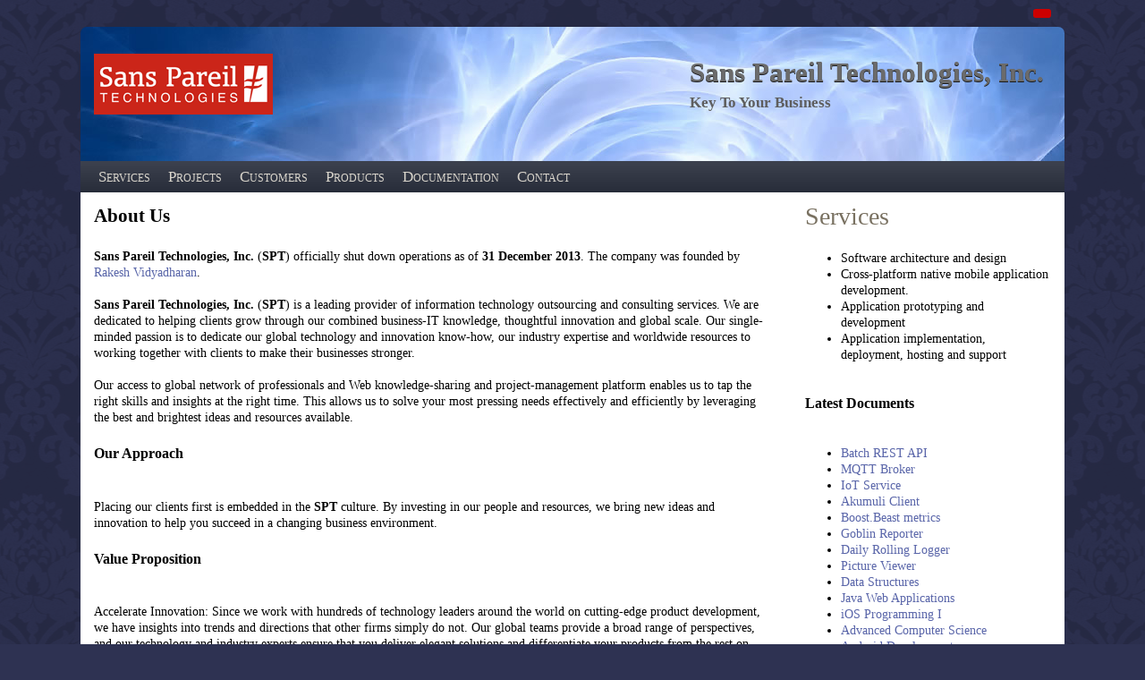

--- FILE ---
content_type: text/html
request_url: https://sptci.com/
body_size: 17427
content:
<!DOCTYPE html>
<html xmlns="http://www.w3.org/1999/xhtml">
	<head>
		<meta http-equiv="X-UA-Compatible" content="chrome=1" /><!-- Enables IE to use Chrome's rendering engine if installed -->
		
<meta http-equiv="Content-Type" content="text/html; charset=utf-8" />
		<meta name="description" content="Sans Pareil Technologies, Inc. (SPT) home page.  Information about SPT, services offered, development products and projects, technologies used." />
		<meta name="robots" content="index, follow" />
		<link rel="icon" href="https://sptci.com/favicon.ico" type="image/x-icon" />
		<link rel="shortcut icon" href="https://sptci.com/favicon.ico" type="image/x-icon" />
		<!-- User defined head content such as meta tags and encoding options -->
		<title>Sans Pareil Technologies, Inc.</title>
		<link rel="stylesheet" type="text/css" media="all" href="rw_common/themes/mirage/consolidated-0.css" />
		
		
		
		
		<script type="text/javascript" src="rw_common/themes/mirage/javascript.js"></script>
		<script type="text/javascript" src="http://ajax.googleapis.com/ajax/libs/jquery/1.4.2/jquery.min.js"></script>
		<script type="text/javascript" charset="utf-8">
			RwSet = {
				pathto: "rw_common/themes/mirage/javascript.js",
				baseurl: "https://sptci.com/"
			};
		</script>
		<script type="text/javascript" src="rw_common/themes/mirage/scripts/rwget.js"></script>
		<script type="text/javascript" src="rw_common/themes/mirage/scripts/jquery.nimblehost-scripts.js"></script>
		<!-- Style variations - these are set up in the theme.plist -->
		<script type="text/javascript" src="rw_common/themes/mirage/scripts/ec3width30percent.js"></script>
		<script type="text/javascript" src="rw_common/themes/mirage/scripts/jquery.fancyzoom.js"></script>
		
		<!-- User defined styles -->
		
		<!-- User defined javascript -->
		
		<!-- 3rd party plugin headers -->
		
		<!-- User defined headers -->
				
		<!--[if IE 7]><link rel="stylesheet" type="text/css" media="all" href="rw_common/themes/mirage/ie7.css" />
		<![endif]-->
		<!--[if IE]><link rel="stylesheet" type="text/css" media="all" href="rw_common/themes/mirage/ie.css" />
		<![endif]-->
	</head>
	<body>
	<div id="EC1WrapperContainer">
		<div id="EC1Wrapper">
			<div id="extraContainer1"></div>
			<div class="clearer"></div>
			<div id="closeButton"></div>
			<div class="clearer"></div>
		</div>
		<div class="clearer"></div>
	</div>
	<div class="clearer"></div>
	<div id="container"><!-- Start container -->
		<div id="EC1TabWrapper">
			<div id="EC1Tab"></div>
		</div>
		<div class="clearer"></div>
		<div id="topContainer">
			<div id="headerImageWrapper">
				<div id="headerImage">
					<!-- INSERT BANNERZEST CODE BELOW THIS LINE to place in the header image area. Do not use EC 2 in theme options if you add code here. -->
					
					<div id="extraContainer2"></div>
					<div class="clearer"></div>
				</div>
				<div class="clearer"></div>
				<div id="logoTitleWrapper">
					<div id="logoTitle">
						<div class="logo"><a href="https://sptci.com/"><img src="rw_common/images/spt-logo-white-on-red.gif" width="200" height="68" alt="Sans Pareil Technologies, Inc"/></a></div>
						<div class="titleSlogan">
							<h1>Sans Pareil Technologies, Inc.</h1>
							<h2>Key To Your Business</h2>
						</div>
						<div class="clearer"></div>
					</div>
					<div id="extraContainer3"></div>
					<div class="clearer"></div>
				</div>
				<div class="clearer"></div>
			</div>
		</div>
		<div class="clearer"></div>
		<div id="menuContainer">
			<div id="navigation" class="menu"><!-- Start Navigation -->
				<ul><li><a href="services/" rel="">Services</a><ul><li><a href="services/staffing.html" rel="">Staffing</a></li></ul></li><li><a href="projects.html" rel="">Projects</a></li><li><a href="customers/" rel="">Customers</a><ul><li><a href="customers/customers/mobile.html" rel="">Mobile</a></li><li><a href="customers/customers/intranet.html" rel="">Intranet</a></li><li><a href="customers/customers/international.html" rel="">International</a></li></ul></li><li><a href="products/" rel="">Products</a><ul><li><a href="products/products/mobile.html" rel="">Mobile Applications</a></li><li><a href="products/products/oss.html" rel="">Open Source</a></li><li><a href="products/products/commercial.html" rel="">Commercial Software</a><ul><li><a href="products/moviePlayer/" rel="">Movie Player</a></li><li><a href="products/pictureViewer/" rel="">Picture Viewer</a></li></ul></li></ul></li><li><a href="docs/" rel="">Documentation</a><ul><li><a href="docs/cpp/" rel="">C++ Development</a><ul><li><a href="docs/cpp/csc240/" rel="">Advanced Computer Science</a></li><li><a href="docs/cpp/csc280/" rel="">Data Structures</a></li><li><a href="docs/cpp/libWithTest.html" rel="">Qt Unit Test</a></li><li><a href="docs/cpp/msvs.html" rel="">Visual Studio Colour Theme</a></li><li><a href="docs/cpp/bson.html" rel="">BSON C++ API</a><ul><li><a href="docs/cpp/bson/odm.html" rel="">Object-Document Mapping (ODM)</a></li></ul></li><li><a href="docs/cpp/stackQtWindows.html" rel="">Stack QMWainWindow Instances</a></li><li><a href="docs/cpp/wtProject.html" rel="">Qt Creator & Wt</a></li><li><a href="docs/cpp/wtSolaris.html" rel="">Wt on Solaris</a></li><li><a href="docs/cpp/mongodbSolaris.html" rel="">MongoDB on Solaris</a></li><li><a href="docs/cpp/servletContainer.html" rel="">Servlet Container</a></li><li><a href="docs/cpp/fen.html" rel="">File Event Notification</a></li><li><a href="docs/cpp/jni.html" rel="">JNI Tutorial</a></li><li><a href="docs/cpp/json.html" rel="">JSON API</a></li><li><a href="docs/cpp/beastmetrics.html" rel="">Boost Beast Metrics</a></li><li><a href="docs/cpp/akumuli.html" rel="">Akumuli Client</a></li><li><a href="docs/cpp/iot.html" rel="">IoT Service</a></li><li><a href="docs/cpp/mqtt.html" rel="">MQTT Broker</a></li><li><a href="docs/cpp/batchapi.html" rel="">Batch API</a></li><li><a href="docs/cpp/arduino/" rel="">Developing for Arduino boards</a><ul><li><a href="docs/cpp/arduino/autoptr.html" rel="">AutoPtr</a></li><li><a href="docs/cpp/arduino/refcountedobject.html" rel="">RefCountedObject</a></li><li><a href="docs/cpp/arduino/base64encoder.html" rel="">Base64Encoder</a></li><li><a href="docs/cpp/arduino/base64decoder.html" rel="">Base64Decoder</a></li><li><a href="docs/cpp/arduino/checksum.html" rel="">Checksum</a></li><li><a href="docs/cpp/arduino/httprequest.html" rel="">HttpRequest</a></li><li><a href="docs/cpp/arduino/httpclient.html" rel="">HttpClient</a></li><li><a href="docs/cpp/arduino/datetime.html" rel="">DateTime</a></li><li><a href="docs/cpp/arduino/uuid.html" rel="">UUID</a></li><li><a href="docs/cpp/arduino/digestengine.html" rel="">DigestEngine</a></li><li><a href="docs/cpp/arduino/md5engine.html" rel="">MD5Engine</a></li><li><a href="docs/cpp/arduino/sha1engine.html" rel="">SHA1Engine</a></li><li><a href="docs/cpp/arduino/hmacengine.html" rel="">HMACEngine</a></li></ul></li></ul></li><li><a href="docs/ios/" rel="">iOS Development</a><ul><li><a href="docs/ios/bson/" rel="">BSON Static Library</a></li><li><a href="docs/ios/mis124/" rel="">iOS Programming I</a></li></ul></li><li><a href="docs/java.html" rel="">Java Development</a><ul><li><a href="docs/android/" rel="">Android</a></li><li><a href="docs/java/mis283/" rel="">Java Web Applications</a></li><li><a href="docs/magnolia/" rel="">Magnolia CMS</a></li><li><a href="docs/java/jmx.html" rel="">Remote JMX</a></li><li><a href="docs/java/jira.html" rel="">JIRA Plugin Development</a></li><li><a href="docs/java/scrooge.html" rel="">Scrooge with Ant</a></li></ul></li><li><a href="docs/solaris/" rel="">Solaris</a><ul><li><a href="docs/solaris/dovecot.html" rel="">Dovecot</a></li><li><a href="docs/solaris/fastcgipp.html" rel="">fastcgi++</a></li><li><a href="docs/solaris/poco.html" rel="">Poco C++ Library</a></li><li><a href="docs/solaris/xapian.html" rel="">Xapian Search Engine Library</a></li><li><a href="docs/solaris/podofo.html" rel="">PoDoFo PDF Library</a></li><li><a href="docs/solaris/postfix.html" rel="">Postfix</a></li><li><a href="docs/solaris/qt.html" rel="">Qt</a></li><li><a href="docs/solaris/qtcreator.html" rel="">Qt Creator</a></li></ul></li><li><a href="docs/go/" rel="">Go</a><ul><li><a href="docs/go/goblinreport.html" rel="">Goblin Reporter</a></li><li><a href="docs/go/dailyrollinglogger.html" rel="">Daily Rolling Logger</a></li></ul></li></ul></li><li><a href="contact.html" rel="">Contact</a></li></ul>
			</div><!-- End navigation -->
			<div id="hideMenu">Hide Menu</div> <!-- Hides the menu on iPhones. -->
			<div class="clearer"></div>
		</div>
		<div class="clearer"></div>
		<div id="mobileMenuTab"></div><!-- Button that Show/hide the menu on iPhones. -->
		<div id="menuShadow"></div>
		<div class="clearer"></div>
		<div id="midContainer">
			<div id="headerImageLower"></div><!-- Placeholder for moving header image below the menu -->
			<div class="clearer"></div>
			<div id="extraContainer4"></div>
			<div class="clearer"></div>	
			<div id="contentContainer"><!-- Start main content wrapper -->
				<div id="content"><!-- Start content -->
					<h2>About Us</h2><br /><strong>Sans Pareil Technologies, Inc.</strong> (<strong>SPT</strong>) officially shut down operations as of <strong>31 December 2013</strong>.  The company was founded by <a href="https://rakeshv.org/">Rakesh Vidyadharan</a>.<br /><br /><strong>Sans Pareil Technologies, Inc.</strong> (<strong>SPT</strong>) is a leading provider of information technology outsourcing and consulting services. We are dedicated to helping clients grow through our combined business-IT knowledge, thoughtful innovation and global scale. Our single-minded passion is to dedicate our global technology and innovation know-how, our industry expertise and worldwide resources to working together with clients to make their businesses stronger. <br /><br />Our access to global network of professionals and Web knowledge-sharing and project-management platform enables us to tap the right skills and insights at the right time. This allows us to solve your most pressing needs effectively and efficiently by leveraging the best and brightest ideas and resources available. <br /><br /><h3>Our Approach</h3><br /><br />Placing our clients first is embedded in the <strong>SPT</strong> culture. By investing in our people and resources, we bring new ideas and innovation to help you succeed in a changing business environment.<br /><br /><h3>Value Proposition</h3><br /><br />Accelerate Innovation: Since we work with hundreds of technology leaders around the world on cutting-edge product development, we have insights into trends and directions that other firms simply do not. Our global teams provide a broad range of perspectives, and our technology and industry experts ensure that you deliver elegant solutions and differentiate your products from the rest on the market.<br /><br />Compress Timelines:  Building a truly global team enables us to continuously work on your product across multiple time zones. <br /><br />Quality:  <strong>SPT</strong> is passionate about quality, and we believe it starts by employing the best people, applying the most modern processes, and maximising the level of QA automation. We also follow distributed Agile methods, which emphasise running QA and development cycles in parallel to reduce delays and avoid re-work. We have extensive experience in QA automation using a wide range of tools. Furthermore, our established knowledge sharing, communication and issue tracking processes ensure full transparency.<br /><br />Manage Costs:  Our cost savings go well beyond leveraging lower cost locations. By partnering with <strong>SPT</strong>, you can scale your team to exactly align with your needs, leverage our senior-level professionals on-demand and access our library of reusable software components. Our efficiency and productivity help shrink your costs.<br /><br /><div id="ECTabText">Specialities</div><br /><br /><div id="myExtraContent1"><br />Sans Pareil Technologies, Inc. specialises in developing multi-platform data driven native mobile/desktop applications.  <strong>SPT</strong> develops and hosts the entire infrastructure required to manage the data, and serve updated data to client applications on our cloud servers.  <strong>SPT</strong> helps customers define, develop and implement their mobile platform strategy. Our native client applications are built using our proprietary C++ <strong><u>U</u></strong>niversal <strong><u>M</u></strong>obile <strong><u>A</u></strong>PI (<strong>UMA</strong>) library.  <strong>SPT</strong> also helps customers migrate from their legacy relational database systems to distributed NoSQL datastores.<br /></div>
<br /><div id="ECcloseButton">Close</div><br />
				</div><!-- End content -->
			</div><!-- End main content wrapper -->
			
			<div id="sidebarContainer"><!-- Start Sidebar wrapper -->
				<div id="extraContainer5"></div>
				<div class="sideHeader">Services</div><!-- Sidebar header -->
				<div id="sidebar"><!-- Start sidebar content -->
					<ul class=""><li>Software architecture and design</li><li>Cross-platform native mobile application development.</li><li>Application prototyping and development</li><li>Application implementation, deployment, hosting and support</li></ul><br /><h3>Latest Documents</h3><br /><ul class="disc"><li><a href="docs/cpp/batchapi.html" title="Batch API">Batch REST API</a></li><li><a href="docs/cpp/mqtt.html" title="MQTT Broker">MQTT Broker</a></li><li><a href="docs/cpp/iot.html" title="IoT Service">IoT Service</a></li><li><a href="docs/cpp/akumuli.html" title="Akumuli Client">Akumuli Client</a></li><li><a href="docs/cpp/beastmetrics.html" title="Boost Beast Metrics">Boost.Beast metrics</a></li><li><a href="docs/go/goblinreport.html" title="Goblin Reporting">Goblin Reporter</a></li><li><a href="docs/go/dailyrollinglogger.html" title="Daily Rolling Logger">Daily Rolling Logger</a></li><li><a href="products/pictureViewer/" title="Picture Viewer">Picture Viewer</a></li><li><a href="docs/cpp/csc280/" rel="self" title="Data Structures">Data Structures</a></li><li><a href="docs/java/mis283/" rel="self" title="Java Web Applications">Java Web Applications</a></li><li><a href="docs/ios/mis124/" rel="self" title="iOS Programming I">iOS Programming I</a></li><li><a href="docs/cpp/csc240/" rel="self" title="Advanced Computer Science">Advanced Computer Science</a></li><li><a href="docs/android/" rel="self" title="Android">Android Development</a></li><li><a href="docs/cpp/arduino/" rel="self" title="Developing for Arduino boards">Arduino</a></li><li><a href="products/moviePlayer/" rel="self" title="Movie Player">Movie Player</a></li><li><a href="products/templateViewer/" rel="self" title="TemplateViewer">Template Viewer</a></li><li><a href="docs/cpp/json.html" rel="self" title="JSON API">JSON API</a></li><li><a href="docs/cpp/jni.html" rel="self" title="JNI Tutorial">JNI Tutorial</a></li><li><a href="docs/solaris/podofo.html" rel="self" title="PoDoFo PDF Library">PoDoFo on Solaris 11</a></li><li><a href="docs/solaris/xapian.html" rel="self" title="Xapian Search Engine Library">Xapian on Solaris 11</a></li><li><a href="docs/cpp/bson/odm.html" rel="self" title="Object-Document Mapping (ODM)">Object Document Mapping (ODM)</a> for BSON</li><li><a href="docs/cpp/bson/simpleODM.html" rel="self" title="Simple BSON ODM Framework">Simple ODM</a> for BSON</li><li><a href="docs/cpp/bson/windows.html" rel="self" title="UMA BSON: Windows Notes">uma::bson Windows Notes</a></li><li><a href="docs/cpp/bson.html" rel="self" title="BSON C++ API">BSON C++ API</a></li><li><a href="docs/cpp/stackQtWindows.html" rel="self" title="Stack QMWainWindow Instances">Stack QMainWindow Instances</a></li><li><a href="docs/cpp/fen.html" rel="self" title="File Event Notification">Solaris File Event Notification</a></li><li><a href="docs/solaris/fastcgipp.html" rel="self" title="fastcgi++">fastcgi++</a></li><li><a href="docs/cpp/servletContainer.html" rel="self" title="Servlet Container">Minnal Servlet Container</a></li><li><a href="docs/cpp/mongodbSolaris.html" rel="self" title="Building MongoDB on OpenIndiana">Build MongoDB on Solaris</a></li></ul><!-- sidebar content you enter in the page inspector -->
					 <!-- sidebar content such as the blog archive links -->
				</div><!-- End sidebar content -->
			</div><!-- End sidebar wrapper -->
			<div class="clearer"></div>
		</div>
		<div class="clearer"></div>
		<div id="EC6Wrapper">
			<div id="extraContainer6"></div>
		</div>
		<div class="clearer"></div>
		<div id="bottomContainer">
			<div id="footer"><!-- Start Footer -->
				<div id="breadcrumbcontainer"><!-- Start the breadcrumb wrapper -->
					<ul><li>You are here &rarr;&nbsp;</li><li><a href="./">Home</a>&nbsp;&raquo;&nbsp;</li></ul>
				</div><!-- End breadcrumb -->
				<div class="clearer"></div>
				<div class="footer"><div style="width: 100%"><div style="float: left;">&copy; 2004-<script type="text/javascript">document.write( new Date().getFullYear() );</script> Sans Pareil Technologies, Inc.  All rights reserved.</div><span style="text-align: center;"><a href="/search.html">Site Search</a></span><div style="float:right">Powered by <a href='/docs/cpp/servletContainer.html'>Minnal C++ Servlet Container</a></div></div></div>
				<div class="clearer"></div>	
			</div><!-- End Footer -->
		</div>
	</div><!-- End container -->
	</body>
</html>

--- FILE ---
content_type: text/css
request_url: https://sptci.com/rw_common/themes/mirage/consolidated-0.css
body_size: 75917
content:

@media only print {body {font-size: 12pt;}.clearer {clear: both;}#EC1WrapperContainer, #EC1TabWrapper, #extraContainer2, #extraContainer3, #menuShadow, #breadcrumbcontainer, #mobileMenuTab, #hideMenu {display:none;}#extraContainer4, #extraContainer5, #extraContainer6 {border: none !important;}.image-left {float: left;padding-right: 15px;}.image-right {float: right;padding-left: 15px;}#logoTitle h1 {font-size: 20pt;line-height: 14pt;}#logoTitle h2 {font-size: 14pt;line-height: 14pt;}.logo, .titleSlogan {float: left;}.logo {padding-right: 5pt;padding-top: 5pt;}.menu ul {list-style: none;padding-bottom: 10pt;padding-left: 0;}.menu li {float: left;}.menu a {padding: 0 3pt;font-weight: bold;font-size: 14pt;}#contentContainer, #sidebarContainer {float: none;width: auto !important;}#sidebarContainer .sideHeader {font-size: 16pt;font-weight: bold;padding-bottom: 5pt;padding-top: 15pt;}#footer {padding-top: 10pt;font-size: 10pt;text-align: center;}body {background-color: #2E3252;color: #000000;}a {color: #5966A9;}a:hover {color: #797161;}#logoTitle h1 {color: #6B6B6B;text-shadow: 0 1px 0 #191919;}#logoTitle h2 {color: #5E5E5E;}#midContainer {background-color: #FFFFFF;}#menuContainer {background-color: #060D20;}#hideMenu {color: #D9D5CC;}.menu ul a {color: #D9D5CC;}.menu ul a:hover {background-color: #1D1F24;color: #FFFFFF;}.menu ul ul {border-bottom: 1px solid #202339;border-left: 1px solid #202339;border-right: 1px solid #202339;border-top-color: #202339;background-color: #232630;}.menu ul ul a {color: #D8D4CB;background-color: #232630;border-bottom: 1px dotted #464B57;}.menu ul ul li:first-child {border-top: 1px dotted #464B57;}.menu ul ul a:hover {color: #D7D3CA;background-color: #5965A9;}.menu ul #current, .menu ul .currentAncestor, .menu ul #current:hover, .menu ul .currentAncestor:hover {background-color: #575E6B;color: #D9D5CC;}.menu ul ul #current, .menu ul ul #current:hover {color: #D7D3C9;background-color: #33385C;}.menu ul ul .currentAncestor, .menu ul ul .currentAncestor:hover {color: #D7D3C8;background-color: #697081;}.menu ul ul ul {border-top: 1px solid #202339;}#sidebarContainer .sideHeader {color: #797161;}#sidebarContainer #sidebar a {color: #5965A9;}#sidebarContainer #sidebar a:hover {color: #797161;}.form-input-field {border-color: #BBBBBB;background-color: #EEEEEE;color: #666666;}#EC1Wrapper {background-color: #111111;}#EC1Tab {background-color: #CC0000;color: #FFFFFF;}#closeButton {background-color: #CC0000;color: #FFFFFF;}#extraContainer1 {color: #FFFFFF;}#extraContainer1 a {color: #466B9E;}#extraContainer1 a:hover {color: #466B9E;}#extraContainer2, #extraContainer3 {background-color: #E4E4E4;color: #000000;}#extraContainer2 a, #extraContainer3 a {color: #466B9E;}#extraContainer2 a:hover, #extraContainer3 a:hover {color: #466B9E;}#extraContainer4 {background-color: #4E493E;color: #DADADA;border-bottom: 3px solid #1C1F31;}#extraContainer4 a {color: #466B9E;}#extraContainer4 a:hover {color: #466B9E;}#extraContainer5 {background-color: #E4E4E4;color: %colour_EC5_text%;border-top: 2px solid #666666;border-bottom: 2px solid #666666;}#extraContainer5 a {color: #466B9E;}#extraContainer5 a:hover {color: #466B9E;}#extraContainer6 {background-color: #E4E4E4;color: #000000;border-top: 3px solid #666666;}#extraContainer6 a {color: #466B9E;}#extraContainer6 a:hover {color: #466B9E;}#footer {background-color: #131523;color: #6573BF;}#footer a {color: #FFFFFF;}#footer a:hover {color: #FFFFFF;}#breadcrumbcontainer {color: #E6E6E6;}#breadcrumbcontainer a {color: #797161;}#breadcrumbcontainer a:hover {color: #FFFFFF;}.thumbnail-caption {color: #999999;}.photo-caption {color: #999999;}.photo-frame, .thumbnail-frame {border: solid 5px #DADADA;}.exif-data {color: #000000;}.movie-thumbnail-caption {color: #999999;}.movie-title {color: #999999;}.movie-thumbnail-frame img {border: solid 5px #DADADA;}.movie-frame {border: solid 5px #DADADA;}#topContainer, #menuContainer, #navigation, #menuShadow, #midContainer, #headerImageLower, #EC6Wrapper, #bottomContainer, #breadcrumbcontainer {width: 1100px;}#EC1Wrapper {width: 1150px;}#EC1TabWrapper {width: 1070px;}#extraContainer1 {width: 1050px;}body { font-family: Palatino, "Palatino Linotype", serif; }body {font-size: 14px;}#menuContainer, #navigation {height: 35px;}.menu ul #current, .menu ul .currentAncestor {height: 40px;line-height: 45px;}.menu ul a {height: 35px;line-height: 35px;}.menu ul li.ddarrow span {height: 35px;}.menu ul ul {top: 35px;}#footer {height: 2.2em;line-height: 2.2em;}body {background-image: url(images/editable_images/royalBoutique.png);background-position: top center;}body {background-repeat: repeat;}#headerImage {background: transparent url(images/editable_images/image10.jpg) top center no-repeat;}#headerImage, #logoTitleWrapper {height: 150px;}#extraContainer3 {max-height: 110px;}.logo {float: left;}.titleSlogan {float: right;}.menu a {font-variant:small-caps;}.menu ul ul a {width: 150px;}.menu ul li ul ul {left: 165px;}#EC1Tab {display: block;}#container {margin-top: -70px;padding-top: 80px;}#EC1WrapperContainer {top: -250px;}#EC1Wrapper {height: 200px;}@media only screen and (max-device-width: 480px) {html {-webkit-text-size-adjust: none;}/* @group General Styles */body {}p {}b, strong {}a:link, a:visited {}a:hover, a:active {}img {border: none;}.imageStyle {height: auto;}.image-left {padding-right: 10px;}.image-right {padding-left: 10px;}h1, h2, h3, h4, h5, h6 {}.clearer {clear: both;}/* @end *//* @group Layout */#container {margin:0;padding: 0;}#EC1WrapperContainer, #EC1Wrapper, #EC1TabWrapper {display: none;width: auto;}#topContainer, #menuContainer, #navigation, #menuShadow, #midContainer, #headerImageLower, #bottomContainer, #contentContainer, #contentContainer #content, #sidebarContainer, #EC6Wrapper, #breadcrumbcontainer, #footer, .footer, .photo-navigation {width: auto !important;margin: 0;}#midContainer {position: relative;margin-top: -15px;top: auto;}#bottomContainer {top:auto;}.clearer {clear: both;}#logoTitleWrapper {height: 80px;}#logoTitle, #logoTitle[style] {margin: 8px 5px 5px;width: auto !important;bottom: auto;top: 0;}#logoTitle img {}#logoTitle h1 {margin: 0;padding: 0;font-size: 1.4em;}#logoTitle h2 {margin: 0;padding: 0;font-size: 1em;}.logo, .titleSlogan {height: auto !important;}#headerImageWrapper {overflow: hidden;}#headerImage {display: block;height: 80px !important;-webkit-border-top-right-radius: 0;-webkit-border-top-left-radius: 0;}#headerImage .iPhoneHeaderImage {height: auto;}#headerImageLower {overflow: hidden;}#menuContainer, #menuContainer[style] {display: none;padding-top: 10px;width:auto;height: auto;-webkit-border-top-right-radius: 0 !important;-webkit-border-top-left-radius: 0 !important;background-image: url(images/menuShadow.png);background-position: top;background-repeat: repeat-x;}#mobileMenuTab { display: block;position: absolute;right: 5px;top: 5px;width: 30px;height: 50px;background: transparent url(images/mobileMenuTab.png) 0 -50px;cursor: pointer; }#menuShadow {margin-top:5px;height: 10px;background: transparent url(images/menuShadow.png) top repeat-x;position: relative;z-index: 10;}#breadcrumbTop {display: none;}#contentContainer {float: none;}#contentContainer #content {padding: 10px;}#sidebarContainer {padding: 10px;float: none;}#sidebarContainer #sidebar {}#sidebarContainer .sideHeader {font-size: 2em;padding-bottom: 0.2em;}#footer {padding:0 5px;height: 2.3em;line-height: 2.2em;-webkit-border-bottom-right-radius: 0;-webkit-border-bottom-left-radius: 0;}#footer a:link, #footer a:visited {}#footer a:hover, #footer a:active {}.footer {width: auto;text-align: center;font-size: 0.8em;}/* @end *//* @group ExtraContent */#EC1Tab, #extraContainer1, #extraContainer2, #extraContainer3 {display:none;}/* @end *//* @group Bread-crumb */#breadcrumbcontainer {width: auto;margin: 0;padding: 0;font-size: 0.8em;}#breadcrumbcontainer ul {margin: 0;padding: 0;list-style: none;float: left;}#breadcrumbcontainer li {float: left;}#breadcrumbcontainer a {text-decoration: none;}#breadcrumbcontainer a:hover {text-decoration: underline;}/* @end *//* @group Toolbar *//* Toolbar Styles */#navigation {margin: 0;padding: 0;height: auto;}/* >>> Reset Drop Down Menu CSS Values from Desktop Version <<< *//* Main Menu Items */.menu ul #current, .menu ul .currentAncestor {position: relative;top: auto;height: auto;line-height: normal;-moz-border-radius-topleft: 0;-moz-border-radius-topright: 0;-webkit-border-top-right-radius: 0;-webkit-border-top-left-radius: 0;}.menu ul {margin: 0;padding: 0;list-style-type: none;list-style-position: outside;position: relative;height: auto;line-height: normal;}.menu li {position: relative;float: none;height: auto;}.menu ul li {padding: 0;height: auto;}.menu ul a {display: block;padding: 0 10px;text-decoration: none;height: auto;}.menu ul a:hover {height: auto;}.menu ul li.ddarrow a {padding-right: 10px;}.menu ul li.ddarrow span {display: none;}/* Drop Down Menu Items *//* First Level */.menu ul ul #current, .menu ul ul .currentAncestor {position: relative;top: auto;height: auto;line-height: normal;-moz-border-radius-topleft: 0;-moz-border-radius-topright: 0;-webkit-border-top-right-radius: 0;-webkit-border-top-left-radius: 0;}.menu ul ul {position: relative;width: auto;top: auto;display: block;border: none !important;}.menu ul ul a {display: block;width: auto;float: none;padding: 0 10px;text-decoration: none;}.menu ul ul a:hover {}.menu ul ul li:first-child {border-top: none;}.menu ul ul li.ddarrow a {padding: 0 10px;}.menu ul ul li.ddarrow span {display: none;}/* Second Level and Beyond */.menu ul ul ul {top: auto;border-top: none;}.menu ul li ul ul {left: auto;margin: 0;}/* Hide Drop Down Menu Items */.menu ul li:hover ul ul, .menu ul li:hover ul ul ul, .menu ul li:hover ul ul ul ul, .menu ul li:hover ul ul ul ul ul, .menu ul li:hover ul ul ul ul ul ul, .menu ul li:hover ul ul ul ul ul ul ul, .menu ul li:hover ul ul ul ul ul ul ul ul, .menu ul li:hover ul ul ul ul ul ul ul ul ul {display: block;}/* Show on Hover */.menu ul li:hover ul, .menu ul li li:hover ul, .menu ul li li li:hover ul, .menu ul li li li li:hover ul, .menu ul li li li li li:hover ul, .menu ul li li li li li li:hover ul, .menu ul li li li li li li li:hover ul, .menu ul li li li li li li li li:hover ul, .menu ul li li li li li li li li li:hover ul {display: block;}/* >>> End Reset CSS <<< *//* iPhone Menu CSS */#navigation {}#hideMenu {margin: 0 7px 3px;padding:0;display:block;height:20px;line-height:20px;background: transparent;text-align: right;font-size: 10px;}.menu {margin: 0;padding:0;font-size: 1.2em;}.menu a {margin: 0;padding:0;display:block;}.menu ul {display:block;}.menu ul a, .menu ul ul a, .menu ul a:hover, .menu ul ul a:hover {display:block;height: 30px;line-height: 30px;}.menu ul #current, .menu ul ul #current {font-weight: bold;height: 30px;line-height: 30px;}.menu #current:hover {}.menu ul .currentAncestor {display:block;height: 30px;line-height: 30px;}/* Child - Level 1 */.menu ul ul {margin:0;padding:0;/* border-bottom: none; */}.menu ul ul li {}.menu ul ul li a {margin: 0; padding-left: 25px;}.menu ul ul .currentAncestor {height: 30px;line-height: 30px;}/* Child - Level 2 */.menu ul ul ul{/* border-bottom: none; */}.menu ul ul ul li a{margin: 0; padding-left: 40px;}.menu ul ul ul .currentAncestor {}/* Child Level 3 */.menu ul ul ul ul {/* border-bottom: none; */}.menu ul ul ul ul li a{margin: 0; padding-left: 55px;}.menu ul ul ul ul .currentAncestor {}/* Child Level 4 */.menu ul ul ul ul {/* border-bottom: none; */}.menu ul ul ul ul ul li a{margin: 0; padding-left: 70px;}.menu ul ul ul ul ul a{}.menu ul ul ul ul ul a:hover{}.menu ul ul ul ul ul .currentAncestor {}/* Child Level 5 */.menu ul ul ul ul ul {/* border-bottom: none; */}.menu ul ul ul ul ul ul li a{margin: 0; padding-left: 85px;}.menu ul ul ul ul ul ul a{}.menu ul ul ul ul ul ul a:hover{}.menu ul ul ul ul ul ul .currentAncestor {}/* Child Level 6 */.menu ul ul ul ul ul ul {/* border-bottom: none; */}.menu ul ul ul ul ul ul ul li a{margin: 0; padding-left: 100px;}.menu ul ul ul ul ul ul ul a{}.menu ul ul ul ul ul ul ul a:hover{}.menu ul ul ul ul ul ul ul .currentAncestor {}/* Child Level 7 */.menu ul ul ul ul ul ul ul {/* border-bottom: none; */}.menu ul ul ul ul ul ul ul ul li a{margin: 0; padding-left: 115px;}.menu ul ul ul ul ul ul ul ul a{}.menu ul ul ul ul ul ul ul ul a:hover{}.menu ul ul ul ul ul ul ul ul .currentAncestor {}/* Child Level 8 */.menu ul ul ul ul ul ul ul ul {/* border-bottom: none; */}.menu ul ul ul ul ul ul ul ul ul li a{margin: 0; padding-left: 130px;}.menu ul ul ul ul ul ul ul ul ul a{}.menu ul ul ul ul ul ul ul ul ul a:hover{}.menu ul ul ul ul ul ul ul ul ul .currentAncestor {}/* Child Level 9 */.menu ul ul ul ul ul ul ul ul ul {/* border-bottom: none; */}.menu ul ul ul ul ul ul ul ul ul ul li a{margin: 0; padding-left: 145px;}.menu ul ul ul ul ul ul ul ul ul ul a{}.menu ul ul ul ul ul ul ul ul ul ul a:hover{}.menu ul ul ul ul ul ul ul ul ul ul .currentAncestor {}/* Child Level 10 */.menu ul ul ul ul ul ul ul ul ul ul {/* border-bottom: none; */}.menu ul ul ul ul ul ul ul ul ul ul ul li a{margin: 0; padding-left: 160px;}.menu ul ul ul ul ul ul ul ul ul ul ul a{}.menu ul ul ul ul ul ul ul ul ul ul ul a:hover{}.menu ul ul ul ul ul ul ul ul ul ul ul .currentAncestor {}/* @end */.photo-navigation { font-size: 3em; }}.menu ul ul {opacity:0.93;}.menu ul ul ul {opacity:1;}
}

@media only handheld {html {-webkit-text-size-adjust:none;}/* @group General Styles */body {margin:0;padding:0;font-family: Arial, Helvetica, Verdana;font-size: 12px;line-height: 1.4em;}p {}b, strong {}a:link, a:visited {}a:hover, a:active {}img {border: none;}.imageStyle {height: auto;}.image-left {float: left;}.image-right {float: right;}h1, h2, h3, h4, h5, h6 {line-height: 1.4em;padding-bottom: 0.2em;}/* @end *//* @group Layout */#container {margin:0;padding: 0;}#EC1WrapperContainer, #EC1Wrapper, #EC1TabWrapper {display: none;width: auto;}#topContainer, #menuContainer, #navigation, #menuShadow, #midContainer, #headerImageLower, #bottomContainer, #contentContainer, #contentContainer #content, #sidebarContainer, #EC6Wrapper, #footer, .footer, .photo-navigation {width: auto;margin: 0;}#midContainer {position: relative;margin-top: -15px;top: auto;}#bottomContainer {top:auto;}.clearer {clear: both;}#logoTitleWrapper {width: auto;}#logoTitle {margin: 8px 5px 5px;float: left;}#logoTitle img {}#logoTitle h1 {margin: 0;padding: 0;font-size: 1.4em;}#logoTitle h2 {margin: 0;padding: 0;font-size: 1em;}#logoTitle .logo {float: left !important;padding-right: 5px;}#logoTitle .titleSlogan {float: left !important;}.logo, .titleSlogan {height: auto !important;}#headerImage {display: block;height: 80px;-webkit-border-top-right-radius: 0;-webkit-border-top-left-radius: 0;}#headerImage .iPhoneHeaderImage {height: auto;}#menuContainer {display: none;padding-top: 10px;width:auto;height: auto;-webkit-border-top-right-radius: 0;-webkit-border-top-left-radius: 0;background-image: url(images/menuShadow.png);background-position: top;background-repeat: repeat-x;}#mobileMenuTab { display: block;position: absolute;right: 5px;top: 5px;width: 30px;height: 50px;background: transparent url(images/mobileMenuTab.png) 0 -50px;cursor: pointer; }#menuShadow {margin-top:5px;height: 10px;background: transparent url(images/menuShadow.png) top repeat-x;position: relative;z-index: 10;}#breadcrumbTop {display: none;}#contentContainer {}#contentContainer #content {padding: 10px;}#sidebarContainer {padding: 10px;float: none;}#sidebarContainer #sidebar {}#sidebarContainer .sideHeader {font-size: 2em;padding-bottom: 0.7em;}#footer {padding:0 15px;height: 2.3em;line-height: 2.2em;-webkit-border-bottom-right-radius: 0;-webkit-border-bottom-left-radius: 0;}#footer a:link, #footer a:visited {}#footer a:hover, #footer a:active {}.footer {width: auto;float:left;text-align: center;font-size: 0.8em;}/* @end *//* @group ExtraContent */#EC1Tab, #extraContainer1, #extraContainer2, #extraContainer3 {display:none;}/* @end *//* @group Bread-crumb */#breadcrumbcontainer {width: auto;margin: 0;padding: 0;font-size: 0.8em;}#breadcrumbcontainer ul {margin-left:-40px;margin-top:0;list-style: none;float: left;}#breadcrumbcontainer li {float: left;}#breadcrumbcontainer a {text-decoration: none;}#breadcrumbcontainer a:hover {text-decoration: underline;}/* @end *//* @group Toolbar *//* Toolbar Styles */#navigation {margin: 0;padding: 0;height: auto;}/* >>> Reset Drop Down Menu CSS Values from Desktop Version <<< *//* Main Menu Items */.menu ul #current, .menu ul .currentAncestor {position: relative;top: auto;height: auto;line-height: normal;-moz-border-radius-topleft: 0;-moz-border-radius-topright: 0;-webkit-border-top-right-radius: 0;-webkit-border-top-left-radius: 0;}.menu ul {margin: 0;padding: 0;list-style-type: none;list-style-position: outside;position: relative;height: auto;line-height: normal;}.menu li {position: relative;float: none;height: auto;}.menu ul li {padding: 0;height: auto;}.menu ul a {display: block;padding: 0 10px;text-decoration: none;height: auto;}.menu ul a:hover {height: auto;}.menu ul li.ddarrow a {padding-right: 10px;}.menu ul li.ddarrow span {display: none;}/* Drop Down Menu Items *//* First Level */.menu ul ul #current, .menu ul ul .currentAncestor {position: relative;top: auto;height: auto;line-height: normal;-moz-border-radius-topleft: 0;-moz-border-radius-topright: 0;-webkit-border-top-right-radius: 0;-webkit-border-top-left-radius: 0;}.menu ul ul {position: relative;width: auto;top: auto;display: block;border: none;}.menu ul ul a {display: block;width: auto;float: none;padding: 0 10px;text-decoration: none;}.menu ul ul a:hover {}.menu ul ul li:first-child {border-top: none;}.menu ul ul li.ddarrow a {padding: 0 10px;}.menu ul ul li.ddarrow span {display: none;}/* Second Level and Beyond */.menu ul ul ul {top: auto;}.menu ul li ul ul {left: auto;margin: 0;}/* Hide Drop Down Menu Items */.menu ul li:hover ul ul, .menu ul li:hover ul ul ul, .menu ul li:hover ul ul ul ul, .menu ul li:hover ul ul ul ul ul, .menu ul li:hover ul ul ul ul ul ul, .menu ul li:hover ul ul ul ul ul ul ul, .menu ul li:hover ul ul ul ul ul ul ul ul, .menu ul li:hover ul ul ul ul ul ul ul ul ul {display: block;}/* Show on Hover */.menu ul li:hover ul, .menu ul li li:hover ul, .menu ul li li li:hover ul, .menu ul li li li li:hover ul, .menu ul li li li li li:hover ul, .menu ul li li li li li li:hover ul, .menu ul li li li li li li li:hover ul, .menu ul li li li li li li li li:hover ul, .menu ul li li li li li li li li li:hover ul {display: block;}/* >>> End Reset CSS <<< *//* iPhone Menu CSS */#navigation {}#hideMenu {margin: 0 7px 3px;padding:0;display:block;height:20px;line-height:20px;background: transparent;text-align: right;font-size: 10px;}.menu {margin: 0;padding:0;font-size: 1.2em;}.menu a {margin: 0;padding:0;display:block;}.menu ul {display:block;}.menu ul a, .menu ul ul a, .menu ul a:hover, .menu ul ul a:hover {display:block;height: 30px;line-height: 30px;}.menu ul #current, .menu ul ul #current {font-weight: bold;height: 30px;line-height: 30px;}.menu #current:hover {}.menu ul .currentAncestor {display:block;height: 30px;line-height: 30px;}/* Child - Level 1 */.menu ul ul {margin:0;padding:0;/* border-bottom: none; */}.menu ul ul li {}.menu ul ul li a {margin: 0; padding-left: 25px;}.menu ul ul .currentAncestor {height: 30px;line-height: 30px;}/* Child - Level 2 */.menu ul ul ul{/* border-bottom: none; */}.menu ul ul ul li a{margin: 0; padding-left: 40px;}.menu ul ul ul .currentAncestor {}/* Child Level 3 */.menu ul ul ul ul {/* border-bottom: none; */}.menu ul ul ul ul li a{margin: 0; padding-left: 55px;}.menu ul ul ul ul .currentAncestor {}/* Child Level 4 */.menu ul ul ul ul {/* border-bottom: none; */}.menu ul ul ul ul ul li a{margin: 0; padding-left: 70px;}.menu ul ul ul ul ul a{}.menu ul ul ul ul ul a:hover{}.menu ul ul ul ul ul .currentAncestor {}/* Child Level 5 */.menu ul ul ul ul ul {/* border-bottom: none; */}.menu ul ul ul ul ul ul li a{margin: 0; padding-left: 85px;}.menu ul ul ul ul ul ul a{}.menu ul ul ul ul ul ul a:hover{}.menu ul ul ul ul ul ul .currentAncestor {}/* Child Level 6 */.menu ul ul ul ul ul ul {/* border-bottom: none; */}.menu ul ul ul ul ul ul ul li a{margin: 0; padding-left: 100px;}.menu ul ul ul ul ul ul ul a{}.menu ul ul ul ul ul ul ul a:hover{}.menu ul ul ul ul ul ul ul .currentAncestor {}/* Child Level 7 */.menu ul ul ul ul ul ul ul {/* border-bottom: none; */}.menu ul ul ul ul ul ul ul ul li a{margin: 0; padding-left: 115px;}.menu ul ul ul ul ul ul ul ul a{}.menu ul ul ul ul ul ul ul ul a:hover{}.menu ul ul ul ul ul ul ul ul .currentAncestor {}/* Child Level 8 */.menu ul ul ul ul ul ul ul ul {/* border-bottom: none; */}.menu ul ul ul ul ul ul ul ul ul li a{margin: 0; padding-left: 130px;}.menu ul ul ul ul ul ul ul ul ul a{}.menu ul ul ul ul ul ul ul ul ul a:hover{}.menu ul ul ul ul ul ul ul ul ul .currentAncestor {}/* Child Level 9 */.menu ul ul ul ul ul ul ul ul ul {/* border-bottom: none; */}.menu ul ul ul ul ul ul ul ul ul ul li a{margin: 0; padding-left: 145px;}.menu ul ul ul ul ul ul ul ul ul ul a{}.menu ul ul ul ul ul ul ul ul ul ul a:hover{}.menu ul ul ul ul ul ul ul ul ul ul .currentAncestor {}/* Child Level 10 */.menu ul ul ul ul ul ul ul ul ul ul {/* border-bottom: none; */}.menu ul ul ul ul ul ul ul ul ul ul ul li a{margin: 0; padding-left: 160px;}.menu ul ul ul ul ul ul ul ul ul ul ul a{}.menu ul ul ul ul ul ul ul ul ul ul ul a:hover{}.menu ul ul ul ul ul ul ul ul ul ul ul .currentAncestor {}/* @end */.photo-navigation { font-size: 3em; }body {background-color: #2E3252;color: #000000;}a {color: #5966A9;}a:hover {color: #797161;}#logoTitle h1 {color: #6B6B6B;text-shadow: 0 1px 0 #191919;}#logoTitle h2 {color: #5E5E5E;}#midContainer {background-color: #FFFFFF;}#menuContainer {background-color: #060D20;}#hideMenu {color: #D9D5CC;}.menu ul a {color: #D9D5CC;}.menu ul a:hover {background-color: #1D1F24;color: #FFFFFF;}.menu ul ul {border-bottom: 1px solid #202339;border-left: 1px solid #202339;border-right: 1px solid #202339;border-top-color: #202339;background-color: #232630;}.menu ul ul a {color: #D8D4CB;background-color: #232630;border-bottom: 1px dotted #464B57;}.menu ul ul li:first-child {border-top: 1px dotted #464B57;}.menu ul ul a:hover {color: #D7D3CA;background-color: #5965A9;}.menu ul #current, .menu ul .currentAncestor, .menu ul #current:hover, .menu ul .currentAncestor:hover {background-color: #575E6B;color: #D9D5CC;}.menu ul ul #current, .menu ul ul #current:hover {color: #D7D3C9;background-color: #33385C;}.menu ul ul .currentAncestor, .menu ul ul .currentAncestor:hover {color: #D7D3C8;background-color: #697081;}.menu ul ul ul {border-top: 1px solid #202339;}#sidebarContainer .sideHeader {color: #797161;}#sidebarContainer #sidebar a {color: #5965A9;}#sidebarContainer #sidebar a:hover {color: #797161;}.form-input-field {border-color: #BBBBBB;background-color: #EEEEEE;color: #666666;}#EC1Wrapper {background-color: #111111;}#EC1Tab {background-color: #CC0000;color: #FFFFFF;}#closeButton {background-color: #CC0000;color: #FFFFFF;}#extraContainer1 {color: #FFFFFF;}#extraContainer1 a {color: #466B9E;}#extraContainer1 a:hover {color: #466B9E;}#extraContainer2, #extraContainer3 {background-color: #E4E4E4;color: #000000;}#extraContainer2 a, #extraContainer3 a {color: #466B9E;}#extraContainer2 a:hover, #extraContainer3 a:hover {color: #466B9E;}#extraContainer4 {background-color: #4E493E;color: #DADADA;border-bottom: 3px solid #1C1F31;}#extraContainer4 a {color: #466B9E;}#extraContainer4 a:hover {color: #466B9E;}#extraContainer5 {background-color: #E4E4E4;color: %colour_EC5_text%;border-top: 2px solid #666666;border-bottom: 2px solid #666666;}#extraContainer5 a {color: #466B9E;}#extraContainer5 a:hover {color: #466B9E;}#extraContainer6 {background-color: #E4E4E4;color: #000000;border-top: 3px solid #666666;}#extraContainer6 a {color: #466B9E;}#extraContainer6 a:hover {color: #466B9E;}#footer {background-color: #131523;color: #6573BF;}#footer a {color: #FFFFFF;}#footer a:hover {color: #FFFFFF;}#breadcrumbcontainer {color: #E6E6E6;}#breadcrumbcontainer a {color: #797161;}#breadcrumbcontainer a:hover {color: #FFFFFF;}.thumbnail-caption {color: #999999;}.photo-caption {color: #999999;}.photo-frame, .thumbnail-frame {border: solid 5px #DADADA;}.exif-data {color: #000000;}.movie-thumbnail-caption {color: #999999;}.movie-title {color: #999999;}.movie-thumbnail-frame img {border: solid 5px #DADADA;}.movie-frame {border: solid 5px #DADADA;}#topContainer, #menuContainer, #navigation, #menuShadow, #midContainer, #headerImageLower, #EC6Wrapper, #bottomContainer, #breadcrumbcontainer {width: 1100px;}#EC1Wrapper {width: 1150px;}#EC1TabWrapper {width: 1070px;}#extraContainer1 {width: 1050px;}body { font-family: Palatino, "Palatino Linotype", serif; }body {font-size: 14px;}#menuContainer, #navigation {height: 35px;}.menu ul #current, .menu ul .currentAncestor {height: 40px;line-height: 45px;}.menu ul a {height: 35px;line-height: 35px;}.menu ul li.ddarrow span {height: 35px;}.menu ul ul {top: 35px;}#footer {height: 2.2em;line-height: 2.2em;}body {background-image: url(images/editable_images/royalBoutique.png);background-position: top center;}body {background-repeat: repeat;}#headerImage {background: transparent url(images/editable_images/image10.jpg) top center no-repeat;}#headerImage, #logoTitleWrapper {height: 150px;}#extraContainer3 {max-height: 110px;}.logo {float: left;}.titleSlogan {float: right;}.menu a {font-variant:small-caps;}.menu ul ul a {width: 150px;}.menu ul li ul ul {left: 165px;}#EC1Tab {display: block;}#container {margin-top: -70px;padding-top: 80px;}#EC1WrapperContainer {top: -250px;}#EC1Wrapper {height: 200px;}@media only screen and (max-device-width: 480px) {html {-webkit-text-size-adjust: none;}/* @group General Styles */body {}p {}b, strong {}a:link, a:visited {}a:hover, a:active {}img {border: none;}.imageStyle {height: auto;}.image-left {padding-right: 10px;}.image-right {padding-left: 10px;}h1, h2, h3, h4, h5, h6 {}.clearer {clear: both;}/* @end *//* @group Layout */#container {margin:0;padding: 0;}#EC1WrapperContainer, #EC1Wrapper, #EC1TabWrapper {display: none;width: auto;}#topContainer, #menuContainer, #navigation, #menuShadow, #midContainer, #headerImageLower, #bottomContainer, #contentContainer, #contentContainer #content, #sidebarContainer, #EC6Wrapper, #breadcrumbcontainer, #footer, .footer, .photo-navigation {width: auto !important;margin: 0;}#midContainer {position: relative;margin-top: -15px;top: auto;}#bottomContainer {top:auto;}.clearer {clear: both;}#logoTitleWrapper {height: 80px;}#logoTitle, #logoTitle[style] {margin: 8px 5px 5px;width: auto !important;bottom: auto;top: 0;}#logoTitle img {}#logoTitle h1 {margin: 0;padding: 0;font-size: 1.4em;}#logoTitle h2 {margin: 0;padding: 0;font-size: 1em;}.logo, .titleSlogan {height: auto !important;}#headerImageWrapper {overflow: hidden;}#headerImage {display: block;height: 80px !important;-webkit-border-top-right-radius: 0;-webkit-border-top-left-radius: 0;}#headerImage .iPhoneHeaderImage {height: auto;}#headerImageLower {overflow: hidden;}#menuContainer, #menuContainer[style] {display: none;padding-top: 10px;width:auto;height: auto;-webkit-border-top-right-radius: 0 !important;-webkit-border-top-left-radius: 0 !important;background-image: url(images/menuShadow.png);background-position: top;background-repeat: repeat-x;}#mobileMenuTab { display: block;position: absolute;right: 5px;top: 5px;width: 30px;height: 50px;background: transparent url(images/mobileMenuTab.png) 0 -50px;cursor: pointer; }#menuShadow {margin-top:5px;height: 10px;background: transparent url(images/menuShadow.png) top repeat-x;position: relative;z-index: 10;}#breadcrumbTop {display: none;}#contentContainer {float: none;}#contentContainer #content {padding: 10px;}#sidebarContainer {padding: 10px;float: none;}#sidebarContainer #sidebar {}#sidebarContainer .sideHeader {font-size: 2em;padding-bottom: 0.2em;}#footer {padding:0 5px;height: 2.3em;line-height: 2.2em;-webkit-border-bottom-right-radius: 0;-webkit-border-bottom-left-radius: 0;}#footer a:link, #footer a:visited {}#footer a:hover, #footer a:active {}.footer {width: auto;text-align: center;font-size: 0.8em;}/* @end *//* @group ExtraContent */#EC1Tab, #extraContainer1, #extraContainer2, #extraContainer3 {display:none;}/* @end *//* @group Bread-crumb */#breadcrumbcontainer {width: auto;margin: 0;padding: 0;font-size: 0.8em;}#breadcrumbcontainer ul {margin: 0;padding: 0;list-style: none;float: left;}#breadcrumbcontainer li {float: left;}#breadcrumbcontainer a {text-decoration: none;}#breadcrumbcontainer a:hover {text-decoration: underline;}/* @end *//* @group Toolbar *//* Toolbar Styles */#navigation {margin: 0;padding: 0;height: auto;}/* >>> Reset Drop Down Menu CSS Values from Desktop Version <<< *//* Main Menu Items */.menu ul #current, .menu ul .currentAncestor {position: relative;top: auto;height: auto;line-height: normal;-moz-border-radius-topleft: 0;-moz-border-radius-topright: 0;-webkit-border-top-right-radius: 0;-webkit-border-top-left-radius: 0;}.menu ul {margin: 0;padding: 0;list-style-type: none;list-style-position: outside;position: relative;height: auto;line-height: normal;}.menu li {position: relative;float: none;height: auto;}.menu ul li {padding: 0;height: auto;}.menu ul a {display: block;padding: 0 10px;text-decoration: none;height: auto;}.menu ul a:hover {height: auto;}.menu ul li.ddarrow a {padding-right: 10px;}.menu ul li.ddarrow span {display: none;}/* Drop Down Menu Items *//* First Level */.menu ul ul #current, .menu ul ul .currentAncestor {position: relative;top: auto;height: auto;line-height: normal;-moz-border-radius-topleft: 0;-moz-border-radius-topright: 0;-webkit-border-top-right-radius: 0;-webkit-border-top-left-radius: 0;}.menu ul ul {position: relative;width: auto;top: auto;display: block;border: none !important;}.menu ul ul a {display: block;width: auto;float: none;padding: 0 10px;text-decoration: none;}.menu ul ul a:hover {}.menu ul ul li:first-child {border-top: none;}.menu ul ul li.ddarrow a {padding: 0 10px;}.menu ul ul li.ddarrow span {display: none;}/* Second Level and Beyond */.menu ul ul ul {top: auto;border-top: none;}.menu ul li ul ul {left: auto;margin: 0;}/* Hide Drop Down Menu Items */.menu ul li:hover ul ul, .menu ul li:hover ul ul ul, .menu ul li:hover ul ul ul ul, .menu ul li:hover ul ul ul ul ul, .menu ul li:hover ul ul ul ul ul ul, .menu ul li:hover ul ul ul ul ul ul ul, .menu ul li:hover ul ul ul ul ul ul ul ul, .menu ul li:hover ul ul ul ul ul ul ul ul ul {display: block;}/* Show on Hover */.menu ul li:hover ul, .menu ul li li:hover ul, .menu ul li li li:hover ul, .menu ul li li li li:hover ul, .menu ul li li li li li:hover ul, .menu ul li li li li li li:hover ul, .menu ul li li li li li li li:hover ul, .menu ul li li li li li li li li:hover ul, .menu ul li li li li li li li li li:hover ul {display: block;}/* >>> End Reset CSS <<< *//* iPhone Menu CSS */#navigation {}#hideMenu {margin: 0 7px 3px;padding:0;display:block;height:20px;line-height:20px;background: transparent;text-align: right;font-size: 10px;}.menu {margin: 0;padding:0;font-size: 1.2em;}.menu a {margin: 0;padding:0;display:block;}.menu ul {display:block;}.menu ul a, .menu ul ul a, .menu ul a:hover, .menu ul ul a:hover {display:block;height: 30px;line-height: 30px;}.menu ul #current, .menu ul ul #current {font-weight: bold;height: 30px;line-height: 30px;}.menu #current:hover {}.menu ul .currentAncestor {display:block;height: 30px;line-height: 30px;}/* Child - Level 1 */.menu ul ul {margin:0;padding:0;/* border-bottom: none; */}.menu ul ul li {}.menu ul ul li a {margin: 0; padding-left: 25px;}.menu ul ul .currentAncestor {height: 30px;line-height: 30px;}/* Child - Level 2 */.menu ul ul ul{/* border-bottom: none; */}.menu ul ul ul li a{margin: 0; padding-left: 40px;}.menu ul ul ul .currentAncestor {}/* Child Level 3 */.menu ul ul ul ul {/* border-bottom: none; */}.menu ul ul ul ul li a{margin: 0; padding-left: 55px;}.menu ul ul ul ul .currentAncestor {}/* Child Level 4 */.menu ul ul ul ul {/* border-bottom: none; */}.menu ul ul ul ul ul li a{margin: 0; padding-left: 70px;}.menu ul ul ul ul ul a{}.menu ul ul ul ul ul a:hover{}.menu ul ul ul ul ul .currentAncestor {}/* Child Level 5 */.menu ul ul ul ul ul {/* border-bottom: none; */}.menu ul ul ul ul ul ul li a{margin: 0; padding-left: 85px;}.menu ul ul ul ul ul ul a{}.menu ul ul ul ul ul ul a:hover{}.menu ul ul ul ul ul ul .currentAncestor {}/* Child Level 6 */.menu ul ul ul ul ul ul {/* border-bottom: none; */}.menu ul ul ul ul ul ul ul li a{margin: 0; padding-left: 100px;}.menu ul ul ul ul ul ul ul a{}.menu ul ul ul ul ul ul ul a:hover{}.menu ul ul ul ul ul ul ul .currentAncestor {}/* Child Level 7 */.menu ul ul ul ul ul ul ul {/* border-bottom: none; */}.menu ul ul ul ul ul ul ul ul li a{margin: 0; padding-left: 115px;}.menu ul ul ul ul ul ul ul ul a{}.menu ul ul ul ul ul ul ul ul a:hover{}.menu ul ul ul ul ul ul ul ul .currentAncestor {}/* Child Level 8 */.menu ul ul ul ul ul ul ul ul {/* border-bottom: none; */}.menu ul ul ul ul ul ul ul ul ul li a{margin: 0; padding-left: 130px;}.menu ul ul ul ul ul ul ul ul ul a{}.menu ul ul ul ul ul ul ul ul ul a:hover{}.menu ul ul ul ul ul ul ul ul ul .currentAncestor {}/* Child Level 9 */.menu ul ul ul ul ul ul ul ul ul {/* border-bottom: none; */}.menu ul ul ul ul ul ul ul ul ul ul li a{margin: 0; padding-left: 145px;}.menu ul ul ul ul ul ul ul ul ul ul a{}.menu ul ul ul ul ul ul ul ul ul ul a:hover{}.menu ul ul ul ul ul ul ul ul ul ul .currentAncestor {}/* Child Level 10 */.menu ul ul ul ul ul ul ul ul ul ul {/* border-bottom: none; */}.menu ul ul ul ul ul ul ul ul ul ul ul li a{margin: 0; padding-left: 160px;}.menu ul ul ul ul ul ul ul ul ul ul ul a{}.menu ul ul ul ul ul ul ul ul ul ul ul a:hover{}.menu ul ul ul ul ul ul ul ul ul ul ul .currentAncestor {}/* @end */.photo-navigation { font-size: 3em; }}.menu ul ul {opacity:0.93;}.menu ul ul ul {opacity:1;}
}

body {background-color: #2E3252;color: #000000;}a {color: #5966A9;}a:hover {color: #797161;}#logoTitle h1 {color: #6B6B6B;text-shadow: 0 1px 0 #191919;}#logoTitle h2 {color: #5E5E5E;}#midContainer {background-color: #FFFFFF;}#menuContainer {background-color: #060D20;}#hideMenu {color: #D9D5CC;}.menu ul a {color: #D9D5CC;}.menu ul a:hover {background-color: #1D1F24;color: #FFFFFF;}.menu ul ul {border-bottom: 1px solid #202339;border-left: 1px solid #202339;border-right: 1px solid #202339;border-top-color: #202339;background-color: #232630;}.menu ul ul a {color: #D8D4CB;background-color: #232630;border-bottom: 1px dotted #464B57;}.menu ul ul li:first-child {border-top: 1px dotted #464B57;}.menu ul ul a:hover {color: #D7D3CA;background-color: #5965A9;}.menu ul #current, .menu ul .currentAncestor, .menu ul #current:hover, .menu ul .currentAncestor:hover {background-color: #575E6B;color: #D9D5CC;}.menu ul ul #current, .menu ul ul #current:hover {color: #D7D3C9;background-color: #33385C;}.menu ul ul .currentAncestor, .menu ul ul .currentAncestor:hover {color: #D7D3C8;background-color: #697081;}.menu ul ul ul {border-top: 1px solid #202339;}#sidebarContainer .sideHeader {color: #797161;}#sidebarContainer #sidebar a {color: #5965A9;}#sidebarContainer #sidebar a:hover {color: #797161;}.form-input-field {border-color: #BBBBBB;background-color: #EEEEEE;color: #666666;}#EC1Wrapper {background-color: #111111;}#EC1Tab {background-color: #CC0000;color: #FFFFFF;}#closeButton {background-color: #CC0000;color: #FFFFFF;}#extraContainer1 {color: #FFFFFF;}#extraContainer1 a {color: #466B9E;}#extraContainer1 a:hover {color: #466B9E;}#extraContainer2, #extraContainer3 {background-color: #E4E4E4;color: #000000;}#extraContainer2 a, #extraContainer3 a {color: #466B9E;}#extraContainer2 a:hover, #extraContainer3 a:hover {color: #466B9E;}#extraContainer4 {background-color: #4E493E;color: #DADADA;border-bottom: 3px solid #1C1F31;}#extraContainer4 a {color: #466B9E;}#extraContainer4 a:hover {color: #466B9E;}#extraContainer5 {background-color: #E4E4E4;color: %colour_EC5_text%;border-top: 2px solid #666666;border-bottom: 2px solid #666666;}#extraContainer5 a {color: #466B9E;}#extraContainer5 a:hover {color: #466B9E;}#extraContainer6 {background-color: #E4E4E4;color: #000000;border-top: 3px solid #666666;}#extraContainer6 a {color: #466B9E;}#extraContainer6 a:hover {color: #466B9E;}#footer {background-color: #131523;color: #6573BF;}#footer a {color: #FFFFFF;}#footer a:hover {color: #FFFFFF;}#breadcrumbcontainer {color: #E6E6E6;}#breadcrumbcontainer a {color: #797161;}#breadcrumbcontainer a:hover {color: #FFFFFF;}.thumbnail-caption {color: #999999;}.photo-caption {color: #999999;}.photo-frame, .thumbnail-frame {border: solid 5px #DADADA;}.exif-data {color: #000000;}.movie-thumbnail-caption {color: #999999;}.movie-title {color: #999999;}.movie-thumbnail-frame img {border: solid 5px #DADADA;}.movie-frame {border: solid 5px #DADADA;}#topContainer, #menuContainer, #navigation, #menuShadow, #midContainer, #headerImageLower, #EC6Wrapper, #bottomContainer, #breadcrumbcontainer {width: 1100px;}#EC1Wrapper {width: 1150px;}#EC1TabWrapper {width: 1070px;}#extraContainer1 {width: 1050px;}body { font-family: Palatino, "Palatino Linotype", serif; }body {font-size: 14px;}#menuContainer, #navigation {height: 35px;}.menu ul #current, .menu ul .currentAncestor {height: 40px;line-height: 45px;}.menu ul a {height: 35px;line-height: 35px;}.menu ul li.ddarrow span {height: 35px;}.menu ul ul {top: 35px;}#footer {height: 2.2em;line-height: 2.2em;}body {background-image: url(images/editable_images/royalBoutique.png);background-position: top center;}body {background-repeat: repeat;}#headerImage {background: transparent url(images/editable_images/image10.jpg) top center no-repeat;}#headerImage, #logoTitleWrapper {height: 150px;}#extraContainer3 {max-height: 110px;}.logo {float: left;}.titleSlogan {float: right;}.menu a {font-variant:small-caps;}.menu ul ul a {width: 150px;}.menu ul li ul ul {left: 165px;}#EC1Tab {display: block;}#container {margin-top: -70px;padding-top: 80px;}#EC1WrapperContainer {top: -250px;}#EC1Wrapper {height: 200px;}@media only screen and (max-device-width: 480px) {html {-webkit-text-size-adjust: none;}/* @group General Styles */body {}p {}b, strong {}a:link, a:visited {}a:hover, a:active {}img {border: none;}.imageStyle {height: auto;}.image-left {padding-right: 10px;}.image-right {padding-left: 10px;}h1, h2, h3, h4, h5, h6 {}.clearer {clear: both;}/* @end *//* @group Layout */#container {margin:0;padding: 0;}#EC1WrapperContainer, #EC1Wrapper, #EC1TabWrapper {display: none;width: auto;}#topContainer, #menuContainer, #navigation, #menuShadow, #midContainer, #headerImageLower, #bottomContainer, #contentContainer, #contentContainer #content, #sidebarContainer, #EC6Wrapper, #breadcrumbcontainer, #footer, .footer, .photo-navigation {width: auto !important;margin: 0;}#midContainer {position: relative;margin-top: -15px;top: auto;}#bottomContainer {top:auto;}.clearer {clear: both;}#logoTitleWrapper {height: 80px;}#logoTitle, #logoTitle[style] {margin: 8px 5px 5px;width: auto !important;bottom: auto;top: 0;}#logoTitle img {}#logoTitle h1 {margin: 0;padding: 0;font-size: 1.4em;}#logoTitle h2 {margin: 0;padding: 0;font-size: 1em;}.logo, .titleSlogan {height: auto !important;}#headerImageWrapper {overflow: hidden;}#headerImage {display: block;height: 80px !important;-webkit-border-top-right-radius: 0;-webkit-border-top-left-radius: 0;}#headerImage .iPhoneHeaderImage {height: auto;}#headerImageLower {overflow: hidden;}#menuContainer, #menuContainer[style] {display: none;padding-top: 10px;width:auto;height: auto;-webkit-border-top-right-radius: 0 !important;-webkit-border-top-left-radius: 0 !important;background-image: url(images/menuShadow.png);background-position: top;background-repeat: repeat-x;}#mobileMenuTab { display: block;position: absolute;right: 5px;top: 5px;width: 30px;height: 50px;background: transparent url(images/mobileMenuTab.png) 0 -50px;cursor: pointer; }#menuShadow {margin-top:5px;height: 10px;background: transparent url(images/menuShadow.png) top repeat-x;position: relative;z-index: 10;}#breadcrumbTop {display: none;}#contentContainer {float: none;}#contentContainer #content {padding: 10px;}#sidebarContainer {padding: 10px;float: none;}#sidebarContainer #sidebar {}#sidebarContainer .sideHeader {font-size: 2em;padding-bottom: 0.2em;}#footer {padding:0 5px;height: 2.3em;line-height: 2.2em;-webkit-border-bottom-right-radius: 0;-webkit-border-bottom-left-radius: 0;}#footer a:link, #footer a:visited {}#footer a:hover, #footer a:active {}.footer {width: auto;text-align: center;font-size: 0.8em;}/* @end *//* @group ExtraContent */#EC1Tab, #extraContainer1, #extraContainer2, #extraContainer3 {display:none;}/* @end *//* @group Bread-crumb */#breadcrumbcontainer {width: auto;margin: 0;padding: 0;font-size: 0.8em;}#breadcrumbcontainer ul {margin: 0;padding: 0;list-style: none;float: left;}#breadcrumbcontainer li {float: left;}#breadcrumbcontainer a {text-decoration: none;}#breadcrumbcontainer a:hover {text-decoration: underline;}/* @end *//* @group Toolbar *//* Toolbar Styles */#navigation {margin: 0;padding: 0;height: auto;}/* >>> Reset Drop Down Menu CSS Values from Desktop Version <<< *//* Main Menu Items */.menu ul #current, .menu ul .currentAncestor {position: relative;top: auto;height: auto;line-height: normal;-moz-border-radius-topleft: 0;-moz-border-radius-topright: 0;-webkit-border-top-right-radius: 0;-webkit-border-top-left-radius: 0;}.menu ul {margin: 0;padding: 0;list-style-type: none;list-style-position: outside;position: relative;height: auto;line-height: normal;}.menu li {position: relative;float: none;height: auto;}.menu ul li {padding: 0;height: auto;}.menu ul a {display: block;padding: 0 10px;text-decoration: none;height: auto;}.menu ul a:hover {height: auto;}.menu ul li.ddarrow a {padding-right: 10px;}.menu ul li.ddarrow span {display: none;}/* Drop Down Menu Items *//* First Level */.menu ul ul #current, .menu ul ul .currentAncestor {position: relative;top: auto;height: auto;line-height: normal;-moz-border-radius-topleft: 0;-moz-border-radius-topright: 0;-webkit-border-top-right-radius: 0;-webkit-border-top-left-radius: 0;}.menu ul ul {position: relative;width: auto;top: auto;display: block;border: none !important;}.menu ul ul a {display: block;width: auto;float: none;padding: 0 10px;text-decoration: none;}.menu ul ul a:hover {}.menu ul ul li:first-child {border-top: none;}.menu ul ul li.ddarrow a {padding: 0 10px;}.menu ul ul li.ddarrow span {display: none;}/* Second Level and Beyond */.menu ul ul ul {top: auto;border-top: none;}.menu ul li ul ul {left: auto;margin: 0;}/* Hide Drop Down Menu Items */.menu ul li:hover ul ul, .menu ul li:hover ul ul ul, .menu ul li:hover ul ul ul ul, .menu ul li:hover ul ul ul ul ul, .menu ul li:hover ul ul ul ul ul ul, .menu ul li:hover ul ul ul ul ul ul ul, .menu ul li:hover ul ul ul ul ul ul ul ul, .menu ul li:hover ul ul ul ul ul ul ul ul ul {display: block;}/* Show on Hover */.menu ul li:hover ul, .menu ul li li:hover ul, .menu ul li li li:hover ul, .menu ul li li li li:hover ul, .menu ul li li li li li:hover ul, .menu ul li li li li li li:hover ul, .menu ul li li li li li li li:hover ul, .menu ul li li li li li li li li:hover ul, .menu ul li li li li li li li li li:hover ul {display: block;}/* >>> End Reset CSS <<< *//* iPhone Menu CSS */#navigation {}#hideMenu {margin: 0 7px 3px;padding:0;display:block;height:20px;line-height:20px;background: transparent;text-align: right;font-size: 10px;}.menu {margin: 0;padding:0;font-size: 1.2em;}.menu a {margin: 0;padding:0;display:block;}.menu ul {display:block;}.menu ul a, .menu ul ul a, .menu ul a:hover, .menu ul ul a:hover {display:block;height: 30px;line-height: 30px;}.menu ul #current, .menu ul ul #current {font-weight: bold;height: 30px;line-height: 30px;}.menu #current:hover {}.menu ul .currentAncestor {display:block;height: 30px;line-height: 30px;}/* Child - Level 1 */.menu ul ul {margin:0;padding:0;/* border-bottom: none; */}.menu ul ul li {}.menu ul ul li a {margin: 0; padding-left: 25px;}.menu ul ul .currentAncestor {height: 30px;line-height: 30px;}/* Child - Level 2 */.menu ul ul ul{/* border-bottom: none; */}.menu ul ul ul li a{margin: 0; padding-left: 40px;}.menu ul ul ul .currentAncestor {}/* Child Level 3 */.menu ul ul ul ul {/* border-bottom: none; */}.menu ul ul ul ul li a{margin: 0; padding-left: 55px;}.menu ul ul ul ul .currentAncestor {}/* Child Level 4 */.menu ul ul ul ul {/* border-bottom: none; */}.menu ul ul ul ul ul li a{margin: 0; padding-left: 70px;}.menu ul ul ul ul ul a{}.menu ul ul ul ul ul a:hover{}.menu ul ul ul ul ul .currentAncestor {}/* Child Level 5 */.menu ul ul ul ul ul {/* border-bottom: none; */}.menu ul ul ul ul ul ul li a{margin: 0; padding-left: 85px;}.menu ul ul ul ul ul ul a{}.menu ul ul ul ul ul ul a:hover{}.menu ul ul ul ul ul ul .currentAncestor {}/* Child Level 6 */.menu ul ul ul ul ul ul {/* border-bottom: none; */}.menu ul ul ul ul ul ul ul li a{margin: 0; padding-left: 100px;}.menu ul ul ul ul ul ul ul a{}.menu ul ul ul ul ul ul ul a:hover{}.menu ul ul ul ul ul ul ul .currentAncestor {}/* Child Level 7 */.menu ul ul ul ul ul ul ul {/* border-bottom: none; */}.menu ul ul ul ul ul ul ul ul li a{margin: 0; padding-left: 115px;}.menu ul ul ul ul ul ul ul ul a{}.menu ul ul ul ul ul ul ul ul a:hover{}.menu ul ul ul ul ul ul ul ul .currentAncestor {}/* Child Level 8 */.menu ul ul ul ul ul ul ul ul {/* border-bottom: none; */}.menu ul ul ul ul ul ul ul ul ul li a{margin: 0; padding-left: 130px;}.menu ul ul ul ul ul ul ul ul ul a{}.menu ul ul ul ul ul ul ul ul ul a:hover{}.menu ul ul ul ul ul ul ul ul ul .currentAncestor {}/* Child Level 9 */.menu ul ul ul ul ul ul ul ul ul {/* border-bottom: none; */}.menu ul ul ul ul ul ul ul ul ul ul li a{margin: 0; padding-left: 145px;}.menu ul ul ul ul ul ul ul ul ul ul a{}.menu ul ul ul ul ul ul ul ul ul ul a:hover{}.menu ul ul ul ul ul ul ul ul ul ul .currentAncestor {}/* Child Level 10 */.menu ul ul ul ul ul ul ul ul ul ul {/* border-bottom: none; */}.menu ul ul ul ul ul ul ul ul ul ul ul li a{margin: 0; padding-left: 160px;}.menu ul ul ul ul ul ul ul ul ul ul ul a{}.menu ul ul ul ul ul ul ul ul ul ul ul a:hover{}.menu ul ul ul ul ul ul ul ul ul ul ul .currentAncestor {}/* @end */.photo-navigation { font-size: 3em; }}.menu ul ul {opacity:0.93;}.menu ul ul ul {opacity:1;}@media only screen {/* @group General Styles */body {margin:0;padding:0;font-family: Helvetica, Arial, Verdana, sans-serif;font-size: 12px;line-height: 1.3em;background-image: url(images/darkgradient.png);background-repeat: repeat-x;}p {}b, strong {}a:link, a:visited {text-decoration: none;}a:hover, a:active {text-decoration: underline;}img {border: none;}.image-left {float: left;padding-right: 15px;}.image-right {float: right;padding-left: 15px;}h1, h2, h3, h4, h5, h6 {margin: 0;line-height: 1.6em;padding-bottom: 0.1em;}/* @end *//* @group Layout */#container {padding:20px 0;}#EC1WrapperContainer {background-color:transparent;position:absolute;z-index: 9001;top: -200px;margin: 0 auto;width: 100%;height: auto;}#EC1Wrapper {background-color:#111;opacity: 0.93;filter:alpha(opacity=93);-ms-filter:"progid:DXImageTransform.Microsoft.Alpha(Opacity=93)";width: 950px;margin: 0 auto;height: 150px;position:relative;}#extraContainer1 {position: relative;z-index: 9002;color: white;width: 850px;margin: 0 auto;padding: 15px;}#EC1TabWrapper {width: 870px;margin: 0 auto;padding: 0 15px;}#EC1Tab {display: block;color: white;margin: 0 auto 10px;padding:5px 10px;float: right;cursor: pointer;font-weight: bold;-moz-border-radius: 3px; -webkit-border-radius: 3px;text-shadow: 0 1px 0 #000000;}#closeButton {position: absolute;bottom:5px;right:48.5%;z-index: 9003;padding: 5px 10px;color: white;font-weight: bold;cursor: pointer;-moz-border-radius: 3px; -webkit-border-radius: 3px;text-shadow: 0 1px 0 #000000;}#topContainer, #menuContainer, #navigation, #menuShadow, #midContainer, #headerImageLower, #EC6Wrapper, #bottomContainer, #breadcrumbcontainer {width: 900px;margin: 0 auto;}#menuContainer {position: relative;z-index: 5;background: url(images/ddmenubg.png) center center repeat-x;height: 30px;-moz-border-radius-topleft: 0;-moz-border-radius-topright: 0;-webkit-border-top-right-radius: 0;-webkit-border-top-left-radius: 0;}#midContainer {background-color: #aea;margin-top: 0;position: relative;z-index: 0;top: -15px;}#bottomContainer {background-color: transparent;position: relative;top: -15px;}.clearer {clear: both;}#logoTitleWrapper {position: absolute;top: 0;width: 100%;height: 200px;}#logoTitle {margin: 30px 15px 15px 15px;position: absolute;top: 0;left: 0;float: left;width: 97%;}#logoTitle img {}#logoTitle h1 {margin: 0;padding: 0 5px;font-size: 2.2em;line-height: 1.4em;text-shadow: 0 1px 0 #000;}#logoTitle h2 {margin: 0;padding: 0 5px;font-size: 1.2em;line-height: 1.4em;}.logo {padding-right: 15px;}.logo, .titleSlogan {float: left;}#headerImageWrapper {position: relative;}#headerImage {margin: 0;padding: 0;-moz-border-radius-topleft: 7px;-moz-border-radius-topright: 7px;-webkit-border-top-right-radius: 7px;-webkit-border-top-left-radius: 7px;background: transparent url(images/editable_images/image1.jpg) top center no-repeat;height: 200px;display: block;}#headerImageLower #headerImage {-webkit-border-radius: 0 !important;-moz-border-radius: 0 !important;border-radius: 0 !important;}#headerImageLower, #headerImageLower #headerImage {margin: 0;padding: 0;}#mobileMenuTab, #hideMenu {display: none;}#menuShadow {height: 10px;background: transparent url(images/menuShadow.png) top repeat-x;position: relative;z-index: 3;top: -5px;clear: both;}#contentContainer {float: left;width: 70%;padding-bottom: 10px;}#contentContainer #content {padding: 15px 5px 15px 15px;}#sidebarContainer {padding: 15px 15px 15px 5px;float: right;width:25%;}#sidebarContainer #sidebar {}#sidebarContainer .sideHeader {font-size: 2em;line-height: 1.2em;padding-bottom: 0.3em;}#footer {padding:0 15px;height: 2.3em;line-height: 2.2em;-moz-border-radius-bottomleft: 7px;-moz-border-radius-bottomright: 7px;-webkit-border-bottom-right-radius: 7px;-webkit-border-bottom-left-radius: 7px;background-color: black;}#footer a:link, #footer a:visited {}#footer a:hover, #footer a:active {}.footer {width: 100%;text-align: center;font-size: 0.8em;}#rw_email_contact {padding-left: 3px;}/* @end *//* @group ExtraContent */#EC1Tab, #extraContainer2, #extraContainer3, #extraContainer4, #extraContainer5, #extraContainer6 {display:none;}#extraContainer3 {width: 30%;margin: 10px;padding:10px;position: absolute;top: 0;right: 0;float: right;-moz-border-radius: 5px;-webkit-border-radius: 5px;max-height: 160px;overflow: hidden;background-image: none;}#extraContainer4 {margin: -10px auto 5px;padding: 25px 15px;overflow: auto;}#extraContainer5  {margin-bottom: 10px;padding: 10px;overflow: auto;}#EC6Wrapper {margin: 0 auto;position: relative;top: -5px;}#extraContainer6 {padding: 10px 15px;overflow: auto;}/* @end *//* @group Bread-crumb */#breadcrumbcontainer {margin: 0;padding: 0;font-size: 0.8em;}#breadcrumbcontainer ul {margin-left:-40px;margin-top:0;margin-right: 30px;list-style: none;float: right;}#breadcrumbcontainer li {float: left;}#breadcrumbcontainer a {text-decoration: none;}#breadcrumbcontainer a:hover {text-decoration: underline;}/* @end *//* @group Toolbar *//* Toolbar Styles */#navigation {position: relative;}#navigation #current {}#navigation #current:hover {}#navigation .currentAncestor {}#navigation {margin: 0 auto;background-color: transparent;height: 30px;font-size: 1.2em;position: relative;z-index: 100;}/* Drop Down Menu CSS *//* Main Menu Items */.menu ul #current, .menu ul .currentAncestor {position: relative;top:-5px;height: 35px;line-height: 40px;-moz-border-radius-topleft: 5px;-moz-border-radius-topright: 5px;-webkit-border-top-right-radius: 5px;-webkit-border-top-left-radius: 5px;}.menu ul {margin: 0 10px;padding: 0;list-style-type: none;list-style-position: outside;position: relative;z-index: 100;}.menu li {position: relative;float: left;}.menu a {text-transform: none;}.menu ul li {padding: 0;}.menu ul a {display: block;padding: 0 10px;color: #fff;text-decoration: none;height:30px;line-height: 30px;}.menu ul a:hover {}.menu ul li.ddarrow a {padding-right: 20px;}.menu ul li.ddarrow span {position:absolute;top:0;right:3px;float:right;width:15px;height:30px;background: transparent url(images/ddarrow-down.png) center right no-repeat;cursor: pointer;}/* Drop Down Menu Items *//* First Level */.menu ul ul {margin: 0;padding: 7px 5px;position: absolute;top: 30px;display: none;-moz-border-radius-bottomleft: 3px;-moz-border-radius-bottomright: 3px;-webkit-border-bottom-right-radius: 5px;-webkit-border-bottom-left-radius: 5px;background: transparent url(images/menuShadow.png) top repeat-x;}.menu ul ul a {display: block;width: 125px;float: left;padding: 0 5px;height: auto;line-height: 2em;color: #fff;text-decoration: none;}.menu ul ul a:hover {}.menu ul ul li:first-child {border-top: none;}.menu ul ul #current, .menu ul ul .currentAncestor {position: relative;top:auto;height: auto;line-height: 2em;-moz-border-radius-topleft: 0;-moz-border-radius-topright: 0;-webkit-border-top-right-radius: 0;-webkit-border-top-left-radius: 0;}.menu ul li.ddarrow ul a {padding-right: 5px;} /* Makes sure Main Menu padding doesn't filter down to child menu items. */.menu ul ul li.ddarrow a {padding: 0 5px;}.menu ul ul li.ddarrow span {background: transparent url(images/ddarrow-right.png) center right no-repeat;height:2em;}/* Second Level and Beyond */.menu ul ul ul {top: auto;-moz-border-radius-topright: 3px;-webkit-border-top-right-radius: 5px;}.menu ul li ul ul {left: 140px;/* margin: 0 0 0 -1px; */}/* Hide Drop Down Menu Items */.menu ul li:hover ul, .menu ul li:hover ul ul, .menu ul li:hover ul ul ul, .menu ul li:hover ul ul ul ul, .menu ul li:hover ul ul ul ul ul, .menu ul li:hover ul ul ul ul ul ul, .menu ul li:hover ul ul ul ul ul ul ul, .menu ul li:hover ul ul ul ul ul ul ul ul, .menu ul li:hover ul ul ul ul ul ul ul ul ul {display: none;}/* Show on Hover */.menu ul li:hover ul, .menu ul li li:hover ul, .menu ul li li li:hover ul, .menu ul li li li li:hover ul, .menu ul li li li li li:hover ul, .menu ul li li li li li li:hover ul, .menu ul li li li li li li li:hover ul, .menu ul li li li li li li li li:hover ul, .menu ul li li li li li li li li li:hover ul {display: block;}/* @end *//* @group Sitemap */.rw-sitemap ul { padding-left: 5px; }.rw-sitemap ul li { margin-top: 10px;list-style: none;font-weight: bold;font-size: 1.5em; }.rw-sitemap ul li:last-child {  }.rw-sitemap ul li li { margin-top: auto;list-style: disc;font-weight: normal;font-size: 0.7em; }.rw-sitemap ul li li li { list-style: circle;font-size: 1em; }.rw-sitemap ul li li:last-child {  }.rw-sitemap ul ul { margin-top: 5px;padding-left: 25px; }.rw-sitemap ul ul ul { margin-top: auto; }.rw-sitemap ul li li li li { list-style: square; }/* @end *//* @group Global Classes */blockquote, .standout {}h1 {}h2 {}h3 {}h4 {}.imageStyle {}/* Main content area unordered list styles */#contentContainer #content ul {}#contentContainer #content li {}ul.disc {list-style-type: disc;}ul.circle {list-style-type: circle;}ul.square {list-style-type: square;}ol.arabic-numbers {list-style-type: decimal;}ol.upper-alpha {list-style-type: upper-latin;}ol.lower-alpha {list-style-type: upper-latin;}ol.upper-roman {list-style-type: upper-roman;}ol.lower-roman {list-style-type: lower-roman;}/* Sidebar area unordered list styles */#sidebarContainer #sidebar ul {}#sidebarContainer #sidebar li {}/* Table Styles */table {}/* @end *//* @group Blog *//* @group Tag Cloud */ul.blog-tag-cloud:before {content: "Tag Cloud";display:block;margin-bottom:5px;font-size: 1.7em;}ul.blog-tag-cloud {border-top:1px solid #666;padding: 10px 0 0;}ul.blog-tag-cloud li {display: inline;}ul.blog-tag-cloud li a:after {content: ", ";}#sidebarContainer #sidebar ul.blog-tag-cloud li a {}#sidebarContainer #sidebar ul.blog-tag-cloud li a:hover {text-decoration: underline;}.blog-tag-size-1 {font-size: 0.7em;}.blog-tag-size-2 {font-size: 0.75em;}.blog-tag-size-3 {font-size: 0.8em;}.blog-tag-size-4 {font-size: 0.85em;}.blog-tag-size-5 {font-size: 0.9em;}.blog-tag-size-6 {font-size: 0.95em;}.blog-tag-size-7 {font-size: 1.0em;}.blog-tag-size-8 {font-size: 1.05em;}.blog-tag-size-9 {font-size: 1.1em;}.blog-tag-size-10 {font-size: 1.15em;}.blog-tag-size-11 {font-size: 1.2em;}.blog-tag-size-12 {font-size: 1.25em;}.blog-tag-size-13 {font-size: 1.3em;}.blog-tag-size-14 {font-size: 1.35em;}.blog-tag-size-15 {font-size: 1.4em;}.blog-tag-size-16 {font-size: 1.45em;}.blog-tag-size-17 {font-size: 1.5em;}.blog-tag-size-18 {font-size: 1.55em;}.blog-tag-size-19 {font-size: 1.6em;}.blog-tag-size-20 {font-size: 1.65em;}/* @end *//* @group Archive Page */.blog-archive-background {}.blog-entry-summary {}.blog-archive-headings-wrapper {}.blog-archive-entries-wrapper {}.blog-archive-entries-wrapper .blog-entry {}.blog-archive-month {}.blog-archive-link {}.blog-archive-link a:link, .blog-archive-link a:visited {}/* @end */.blog-entry-date, .blog-entry-tags, /* .blog-entry-category,  */.blog-entry-comments, #blog-categories a, .blog-archive-link-enabled, .blog-rss-link, .blog-comments-rss-link {background: transparent url(images/blogIcons.png) no-repeat;line-height: 20px;}.blog-entry {margin: 0 0 10px 0;}h1.blog-entry-title {margin:0;padding: 0;margin-bottom: 5px;}h1.blog-entry-title a {}.blog-entry-date {background-position:0 1px;padding-left: 20px;}/*styles the category link in the main entry */.blog-entry-category {/* background-position:-4000px 0;margin-left:5px;padding-left: 20px; */}.blog-entry-category a:link, .blog-entry-category a:visited {}.blog-read-more {}.blog-entry-body {margin: 0;padding: 10px 0;}.blog-entry-comments {background-position:-1000px 3px;margin:5px 0;padding-left:20px;}p.blog-entry-tags {background-position:-2000px 1px;margin-top:10px;padding-left:22px;}/* styles the archives in the blog sidebar */#blog-archives:before {content: "Archives";display:block;margin-bottom:5px;font-size: 1.7em;}#blog-archives {border-top:1px solid #666;padding: 10px 0 5px;}#blog-archives br {display: none;}.blog-archive-link-enabled:after {content: ", ";}.blog-archive-link-enabled {background-position:-5000px 0;margin-left:3px;padding:2px 0 2px 20px;}.blog-archive-link-enabled a {}.blog-archive-link-disabled:after {content: ", ";}.blog-archive-link-disabled {display: inline;}/* Styles the blog categories in the blog sidebar */#blog-categories:before {content: "Categories";display:block;margin-bottom:5px;font-size: 1.7em;}#blog-categories {margin-top:15px;border-top:1px solid #666;padding: 10px 0 15px;}#blog-categories a {background-position:-4000px 0;padding: 2px 0 2px 20px;}.blog-category-link-enabled {}.blog-category-link-disabled {padding-left:18px;}/* Styles the blog RSS feeds in the blog sidebar */#blog-rss-feeds:before {content: "RSS";display:block;margin-bottom:5px;font-size: 1.7em;}#blog-rss-feeds {border-top:1px solid #666;padding: 10px 0;}.blog-rss-link {background-position:-3000px 1px;padding: 2px 0 2px 20px;}.blog-comments-rss-link {background-position:-1000px 2px;margin-left:18px;padding: 2px 0 2px 20px;}/* @end *//* @group File Sharing */.filesharing-description {}.filesharing-item {margin: 10px auto 20px;padding: 5px 0;border-bottom: solid 2px #dadada;}.filesharing-item-title {padding-bottom: 5px;}.filesharing-item-title:before {content: "-";}.filesharing-item-title:after {content: "-";}.filesharing-item-title a:link {}.filesharing-item-title a:hover {}.filesharing-item-title a:visited {}.filesharing-item-description {padding: 0 0 15px 20px;}/* @end *//* @group Photo Album */#flashcontent {text-align: center;}/* @group Index Page (Thumbnail view) */.album-title {padding-bottom:10px;font-size: 1.8em;}.album-description {font-size: 1.2em;}.album-wrapper {margin: 0 auto;display: block;}.thumbnail-wrap {padding: 5px 35px 80px;display: inline;float: left;margin: 0;}.thumbnail-frame {padding:10px;display: inline;float: left;border: 5px solid #dadada;}.thumbnail-frame:hover {}.thumbnail-frame a {}.thumbnail-frame a:hover {}.thumbnail-frame img {}.thumbnail-caption {margin: 5px auto 10px;text-align: center;color: gray;font-size: 0.8em;}/* @end *//* @group Single Page (Photo view) */.photo-background {margin: 10px auto 10px auto;text-align: center;}.photo-navigation {margin: 0 auto;width: 700px;text-align: center;font-size: 1.2em;}.photo-links {padding: 3px 0 10px 0;}.photo-navigation a:link, .photo-navigation a:visited {}.photo-navigation a:hover {}.photo-frame{margin: 0 auto;text-align: center;border: solid 5px #dadada;}.photo-title {padding:3px;font-size: 2.0em;}.photo-caption {padding:5px;font-size: 1.2em;color: gray;}/* @group EXIF data *//* Data wrapper */.exif-data {}.exif-data p {}/* p tag classes for all exif data */p.exif-version {}p.exif-colour-space {}p.exif-focal-length {}p.exif-dimensions {}p.exif-pixel-y-dimension {}p.exif-pixel-x-dimension {}p.exif-oecf-value {}p.exif-subsec-time-original {}p.exif-exposure-mode {}p.exif-spatial-frequency-response {}p.exif-scene-capture-type {}p.exif-subject-location {}p.exif-shutter-speed {}p.exif-datetime-original {}p.exif-subsec-time {}p.exif-compressed-bits-per-pixel {}p.exif-flash-energy {}p.exif-saturation {}p.exif-brightness {}p.exif-exposure-time {}p.exif-f-number {}p.exif-file-source {}p.exif-gain-control {}p.exif-subject-area {}p.exif-cfa-pattern {}p.exif-scene-type {}p.exif-white-balance {}p.exif-flash {}p.exif-exposure-index {}p.exif-flashpix-version {}p.exif-device-setting-description {}p.exif-focalplane-x-resolution {}p.exif-image-uniqueid {}p.exif-components-configuration {}p.exif-light-source {}p.exif-sensing-method {}p.exif-aperture {}p.exif-sharpness {}p.exif-exposure-program {}p.exif-subject-distance {}p.exif-subsec-time-digitized {}p.exif-contrast {}p.exif-focalplane-resolution-unit {}p.exif-gamma {}p.exif-35mm-focal-length {}p.exif-datetime-digitized {}p.exif-subject-distance-range {}p.exif-custom-rendered {}p.exif-max-aperture {}p.exif-sound-file {}p.exif-metering-mode {}p.exif-spectral-sensitivity {}p.exif-exposure-bias {}p.exif-focalplane-y-resolution {}p.exif-iso-rating {}p.exif-maker-note {}p.exif-digital-zoom-ratio {}p.exif-user-comment {}/* @end *//* @end *//* @end *//* @group Quicktime Page */.movie-description {}/* @end *//* @group Quicktime Album *//* @group Index Page (Movie Thumbnail view) */.movie-page-title {padding-bottom:10px;font-size: 1.8em;}.movie-page-description {font-size: 1em;padding-bottom: 10px;}.movie-thumbnail-frame {margin: 5px auto;padding: 5px 15px 70px;display: inline;float: left;margin: 0;}.movie-thumbnail-frame img {border: 5px solid #dadada;}.movie-thumbnail-frame:hover {}.movie-thumbnail-caption {margin: 5px auto 10px;text-align: center;color: gray;font-size: 0.8em;}/* @end *//* @group Single Page (Movie View) */.movie-background {margin: 20px;text-align: center;}.movie-title {margin: 0 auto;padding:3px;font-size: 1.6em;text-align: center;}.movie-frame {margin: 0 auto;text-align: center;border: solid 5px #dadada;}/* @end *//* @end *//* @group Contact Form */.message-text {} .required-text {} .form-input-field {margin: 3px 0 2px 0;padding: 5px;border: 1px solid #bbb;background-color: #eee;color: #666;font-size: 0.9em;} .form-input-button {} /* @end */body {background-color: #2E3252;color: #000000;}a {color: #5966A9;}a:hover {color: #797161;}#logoTitle h1 {color: #6B6B6B;text-shadow: 0 1px 0 #191919;}#logoTitle h2 {color: #5E5E5E;}#midContainer {background-color: #FFFFFF;}#menuContainer {background-color: #060D20;}#hideMenu {color: #D9D5CC;}.menu ul a {color: #D9D5CC;}.menu ul a:hover {background-color: #1D1F24;color: #FFFFFF;}.menu ul ul {border-bottom: 1px solid #202339;border-left: 1px solid #202339;border-right: 1px solid #202339;border-top-color: #202339;background-color: #232630;}.menu ul ul a {color: #D8D4CB;background-color: #232630;border-bottom: 1px dotted #464B57;}.menu ul ul li:first-child {border-top: 1px dotted #464B57;}.menu ul ul a:hover {color: #D7D3CA;background-color: #5965A9;}.menu ul #current, .menu ul .currentAncestor, .menu ul #current:hover, .menu ul .currentAncestor:hover {background-color: #575E6B;color: #D9D5CC;}.menu ul ul #current, .menu ul ul #current:hover {color: #D7D3C9;background-color: #33385C;}.menu ul ul .currentAncestor, .menu ul ul .currentAncestor:hover {color: #D7D3C8;background-color: #697081;}.menu ul ul ul {border-top: 1px solid #202339;}#sidebarContainer .sideHeader {color: #797161;}#sidebarContainer #sidebar a {color: #5965A9;}#sidebarContainer #sidebar a:hover {color: #797161;}.form-input-field {border-color: #BBBBBB;background-color: #EEEEEE;color: #666666;}#EC1Wrapper {background-color: #111111;}#EC1Tab {background-color: #CC0000;color: #FFFFFF;}#closeButton {background-color: #CC0000;color: #FFFFFF;}#extraContainer1 {color: #FFFFFF;}#extraContainer1 a {color: #466B9E;}#extraContainer1 a:hover {color: #466B9E;}#extraContainer2, #extraContainer3 {background-color: #E4E4E4;color: #000000;}#extraContainer2 a, #extraContainer3 a {color: #466B9E;}#extraContainer2 a:hover, #extraContainer3 a:hover {color: #466B9E;}#extraContainer4 {background-color: #4E493E;color: #DADADA;border-bottom: 3px solid #1C1F31;}#extraContainer4 a {color: #466B9E;}#extraContainer4 a:hover {color: #466B9E;}#extraContainer5 {background-color: #E4E4E4;color: %colour_EC5_text%;border-top: 2px solid #666666;border-bottom: 2px solid #666666;}#extraContainer5 a {color: #466B9E;}#extraContainer5 a:hover {color: #466B9E;}#extraContainer6 {background-color: #E4E4E4;color: #000000;border-top: 3px solid #666666;}#extraContainer6 a {color: #466B9E;}#extraContainer6 a:hover {color: #466B9E;}#footer {background-color: #131523;color: #6573BF;}#footer a {color: #FFFFFF;}#footer a:hover {color: #FFFFFF;}#breadcrumbcontainer {color: #E6E6E6;}#breadcrumbcontainer a {color: #797161;}#breadcrumbcontainer a:hover {color: #FFFFFF;}.thumbnail-caption {color: #999999;}.photo-caption {color: #999999;}.photo-frame, .thumbnail-frame {border: solid 5px #DADADA;}.exif-data {color: #000000;}.movie-thumbnail-caption {color: #999999;}.movie-title {color: #999999;}.movie-thumbnail-frame img {border: solid 5px #DADADA;}.movie-frame {border: solid 5px #DADADA;}#topContainer, #menuContainer, #navigation, #menuShadow, #midContainer, #headerImageLower, #EC6Wrapper, #bottomContainer, #breadcrumbcontainer {width: 1100px;}#EC1Wrapper {width: 1150px;}#EC1TabWrapper {width: 1070px;}#extraContainer1 {width: 1050px;}body { font-family: Palatino, "Palatino Linotype", serif; }body {font-size: 14px;}#menuContainer, #navigation {height: 35px;}.menu ul #current, .menu ul .currentAncestor {height: 40px;line-height: 45px;}.menu ul a {height: 35px;line-height: 35px;}.menu ul li.ddarrow span {height: 35px;}.menu ul ul {top: 35px;}#footer {height: 2.2em;line-height: 2.2em;}body {background-image: url(images/editable_images/royalBoutique.png);background-position: top center;}body {background-repeat: repeat;}#headerImage {background: transparent url(images/editable_images/image10.jpg) top center no-repeat;}#headerImage, #logoTitleWrapper {height: 150px;}#extraContainer3 {max-height: 110px;}.logo {float: left;}.titleSlogan {float: right;}.menu a {font-variant:small-caps;}.menu ul ul a {width: 150px;}.menu ul li ul ul {left: 165px;}#EC1Tab {display: block;}#container {margin-top: -70px;padding-top: 80px;}#EC1WrapperContainer {top: -250px;}#EC1Wrapper {height: 200px;}@media only screen and (max-device-width: 480px) {html {-webkit-text-size-adjust: none;}/* @group General Styles */body {}p {}b, strong {}a:link, a:visited {}a:hover, a:active {}img {border: none;}.imageStyle {height: auto;}.image-left {padding-right: 10px;}.image-right {padding-left: 10px;}h1, h2, h3, h4, h5, h6 {}.clearer {clear: both;}/* @end *//* @group Layout */#container {margin:0;padding: 0;}#EC1WrapperContainer, #EC1Wrapper, #EC1TabWrapper {display: none;width: auto;}#topContainer, #menuContainer, #navigation, #menuShadow, #midContainer, #headerImageLower, #bottomContainer, #contentContainer, #contentContainer #content, #sidebarContainer, #EC6Wrapper, #breadcrumbcontainer, #footer, .footer, .photo-navigation {width: auto !important;margin: 0;}#midContainer {position: relative;margin-top: -15px;top: auto;}#bottomContainer {top:auto;}.clearer {clear: both;}#logoTitleWrapper {height: 80px;}#logoTitle, #logoTitle[style] {margin: 8px 5px 5px;width: auto !important;bottom: auto;top: 0;}#logoTitle img {}#logoTitle h1 {margin: 0;padding: 0;font-size: 1.4em;}#logoTitle h2 {margin: 0;padding: 0;font-size: 1em;}.logo, .titleSlogan {height: auto !important;}#headerImageWrapper {overflow: hidden;}#headerImage {display: block;height: 80px !important;-webkit-border-top-right-radius: 0;-webkit-border-top-left-radius: 0;}#headerImage .iPhoneHeaderImage {height: auto;}#headerImageLower {overflow: hidden;}#menuContainer, #menuContainer[style] {display: none;padding-top: 10px;width:auto;height: auto;-webkit-border-top-right-radius: 0 !important;-webkit-border-top-left-radius: 0 !important;background-image: url(images/menuShadow.png);background-position: top;background-repeat: repeat-x;}#mobileMenuTab { display: block;position: absolute;right: 5px;top: 5px;width: 30px;height: 50px;background: transparent url(images/mobileMenuTab.png) 0 -50px;cursor: pointer; }#menuShadow {margin-top:5px;height: 10px;background: transparent url(images/menuShadow.png) top repeat-x;position: relative;z-index: 10;}#breadcrumbTop {display: none;}#contentContainer {float: none;}#contentContainer #content {padding: 10px;}#sidebarContainer {padding: 10px;float: none;}#sidebarContainer #sidebar {}#sidebarContainer .sideHeader {font-size: 2em;padding-bottom: 0.2em;}#footer {padding:0 5px;height: 2.3em;line-height: 2.2em;-webkit-border-bottom-right-radius: 0;-webkit-border-bottom-left-radius: 0;}#footer a:link, #footer a:visited {}#footer a:hover, #footer a:active {}.footer {width: auto;text-align: center;font-size: 0.8em;}/* @end *//* @group ExtraContent */#EC1Tab, #extraContainer1, #extraContainer2, #extraContainer3 {display:none;}/* @end *//* @group Bread-crumb */#breadcrumbcontainer {width: auto;margin: 0;padding: 0;font-size: 0.8em;}#breadcrumbcontainer ul {margin: 0;padding: 0;list-style: none;float: left;}#breadcrumbcontainer li {float: left;}#breadcrumbcontainer a {text-decoration: none;}#breadcrumbcontainer a:hover {text-decoration: underline;}/* @end *//* @group Toolbar *//* Toolbar Styles */#navigation {margin: 0;padding: 0;height: auto;}/* >>> Reset Drop Down Menu CSS Values from Desktop Version <<< *//* Main Menu Items */.menu ul #current, .menu ul .currentAncestor {position: relative;top: auto;height: auto;line-height: normal;-moz-border-radius-topleft: 0;-moz-border-radius-topright: 0;-webkit-border-top-right-radius: 0;-webkit-border-top-left-radius: 0;}.menu ul {margin: 0;padding: 0;list-style-type: none;list-style-position: outside;position: relative;height: auto;line-height: normal;}.menu li {position: relative;float: none;height: auto;}.menu ul li {padding: 0;height: auto;}.menu ul a {display: block;padding: 0 10px;text-decoration: none;height: auto;}.menu ul a:hover {height: auto;}.menu ul li.ddarrow a {padding-right: 10px;}.menu ul li.ddarrow span {display: none;}/* Drop Down Menu Items *//* First Level */.menu ul ul #current, .menu ul ul .currentAncestor {position: relative;top: auto;height: auto;line-height: normal;-moz-border-radius-topleft: 0;-moz-border-radius-topright: 0;-webkit-border-top-right-radius: 0;-webkit-border-top-left-radius: 0;}.menu ul ul {position: relative;width: auto;top: auto;display: block;border: none !important;}.menu ul ul a {display: block;width: auto;float: none;padding: 0 10px;text-decoration: none;}.menu ul ul a:hover {}.menu ul ul li:first-child {border-top: none;}.menu ul ul li.ddarrow a {padding: 0 10px;}.menu ul ul li.ddarrow span {display: none;}/* Second Level and Beyond */.menu ul ul ul {top: auto;border-top: none;}.menu ul li ul ul {left: auto;margin: 0;}/* Hide Drop Down Menu Items */.menu ul li:hover ul ul, .menu ul li:hover ul ul ul, .menu ul li:hover ul ul ul ul, .menu ul li:hover ul ul ul ul ul, .menu ul li:hover ul ul ul ul ul ul, .menu ul li:hover ul ul ul ul ul ul ul, .menu ul li:hover ul ul ul ul ul ul ul ul, .menu ul li:hover ul ul ul ul ul ul ul ul ul {display: block;}/* Show on Hover */.menu ul li:hover ul, .menu ul li li:hover ul, .menu ul li li li:hover ul, .menu ul li li li li:hover ul, .menu ul li li li li li:hover ul, .menu ul li li li li li li:hover ul, .menu ul li li li li li li li:hover ul, .menu ul li li li li li li li li:hover ul, .menu ul li li li li li li li li li:hover ul {display: block;}/* >>> End Reset CSS <<< *//* iPhone Menu CSS */#navigation {}#hideMenu {margin: 0 7px 3px;padding:0;display:block;height:20px;line-height:20px;background: transparent;text-align: right;font-size: 10px;}.menu {margin: 0;padding:0;font-size: 1.2em;}.menu a {margin: 0;padding:0;display:block;}.menu ul {display:block;}.menu ul a, .menu ul ul a, .menu ul a:hover, .menu ul ul a:hover {display:block;height: 30px;line-height: 30px;}.menu ul #current, .menu ul ul #current {font-weight: bold;height: 30px;line-height: 30px;}.menu #current:hover {}.menu ul .currentAncestor {display:block;height: 30px;line-height: 30px;}/* Child - Level 1 */.menu ul ul {margin:0;padding:0;/* border-bottom: none; */}.menu ul ul li {}.menu ul ul li a {margin: 0; padding-left: 25px;}.menu ul ul .currentAncestor {height: 30px;line-height: 30px;}/* Child - Level 2 */.menu ul ul ul{/* border-bottom: none; */}.menu ul ul ul li a{margin: 0; padding-left: 40px;}.menu ul ul ul .currentAncestor {}/* Child Level 3 */.menu ul ul ul ul {/* border-bottom: none; */}.menu ul ul ul ul li a{margin: 0; padding-left: 55px;}.menu ul ul ul ul .currentAncestor {}/* Child Level 4 */.menu ul ul ul ul {/* border-bottom: none; */}.menu ul ul ul ul ul li a{margin: 0; padding-left: 70px;}.menu ul ul ul ul ul a{}.menu ul ul ul ul ul a:hover{}.menu ul ul ul ul ul .currentAncestor {}/* Child Level 5 */.menu ul ul ul ul ul {/* border-bottom: none; */}.menu ul ul ul ul ul ul li a{margin: 0; padding-left: 85px;}.menu ul ul ul ul ul ul a{}.menu ul ul ul ul ul ul a:hover{}.menu ul ul ul ul ul ul .currentAncestor {}/* Child Level 6 */.menu ul ul ul ul ul ul {/* border-bottom: none; */}.menu ul ul ul ul ul ul ul li a{margin: 0; padding-left: 100px;}.menu ul ul ul ul ul ul ul a{}.menu ul ul ul ul ul ul ul a:hover{}.menu ul ul ul ul ul ul ul .currentAncestor {}/* Child Level 7 */.menu ul ul ul ul ul ul ul {/* border-bottom: none; */}.menu ul ul ul ul ul ul ul ul li a{margin: 0; padding-left: 115px;}.menu ul ul ul ul ul ul ul ul a{}.menu ul ul ul ul ul ul ul ul a:hover{}.menu ul ul ul ul ul ul ul ul .currentAncestor {}/* Child Level 8 */.menu ul ul ul ul ul ul ul ul {/* border-bottom: none; */}.menu ul ul ul ul ul ul ul ul ul li a{margin: 0; padding-left: 130px;}.menu ul ul ul ul ul ul ul ul ul a{}.menu ul ul ul ul ul ul ul ul ul a:hover{}.menu ul ul ul ul ul ul ul ul ul .currentAncestor {}/* Child Level 9 */.menu ul ul ul ul ul ul ul ul ul {/* border-bottom: none; */}.menu ul ul ul ul ul ul ul ul ul ul li a{margin: 0; padding-left: 145px;}.menu ul ul ul ul ul ul ul ul ul ul a{}.menu ul ul ul ul ul ul ul ul ul ul a:hover{}.menu ul ul ul ul ul ul ul ul ul ul .currentAncestor {}/* Child Level 10 */.menu ul ul ul ul ul ul ul ul ul ul {/* border-bottom: none; */}.menu ul ul ul ul ul ul ul ul ul ul ul li a{margin: 0; padding-left: 160px;}.menu ul ul ul ul ul ul ul ul ul ul ul a{}.menu ul ul ul ul ul ul ul ul ul ul ul a:hover{}.menu ul ul ul ul ul ul ul ul ul ul ul .currentAncestor {}/* @end */.photo-navigation { font-size: 3em; }}.menu ul ul {opacity:0.93;}.menu ul ul ul {opacity:1;}
}



--- FILE ---
content_type: application/javascript
request_url: https://sptci.com/rw_common/themes/mirage/scripts/jquery.nimblehost-scripts.js
body_size: 16465
content:
// 'mirage' is the global object for mirage theme functions
var mirage = {};
// reduce potential conflicts with other scripts on the page
mirage.jQuery = jQuery.noConflict(true);
var $mirage = mirage.jQuery;
// Create unique object and namespace for theme functions
mirage.themeFunctions = {};
// Define a closure
mirage.themeFunctions = (function() {
    // When jQuery is used it will be available as $ and jQuery but only
    // inside the closure.
    var jQuery = mirage.jQuery;
    var $ = jQuery;
	var $mirage = jQuery.noConflict();
	
	function mobileViewport(){
		function extractUrl(input){ return input.replace(/"/g,"").replace(/url\(|\)$/ig, ""); }// remove quotes and wrapping url()
		if(((navigator.userAgent.match(/iPhone/i))||(navigator.userAgent.match(/iPod/i))||(navigator.userAgent.match(/Android/))||(navigator.userAgent.match(/webOS/))) && ($mirage('#mobileMenuTab').is(':visible'))){
			$mirage('head').append('<meta name = "viewport" content = "width=device-width; initial-scale=1.0; maximum-scale=1.0;" />');
			$mirage('#headerImage').append('<img src="' + extractUrl($mirage('#headerImage').css("background-image")) + '" class="iPhoneHeaderImage"/>');
		}
	}
	$mirage(function(){ mobileViewport(); });
	
	$mirage(document).ready(function() {
		if(((navigator.userAgent.match(/iPhone/i))||(navigator.userAgent.match(/iPod/i))||(navigator.userAgent.match(/Android/))||(navigator.userAgent.match(/webOS/))) && ($mirage('#mobileMenuTab').is(':visible'))){
			iPhoneAdjustments();
			mobileMenu();
			mobileImageResize();
		}
		else
		{
		 	mirageMenu();
		 	iPhoneDesktopAdjustments();
		}
		if( navigator.userAgent.match(/iPad/i) ) {
			iPadAdjustments();
		}
		extraContent();
	});
	
	/* Simple function to improve browsing by mobile devices. 
	 * Resizes images too large for the iPhone.
	 * Copyright 2009-2011 Jonathan Head of NimbleHost.com http://themes.nimblehost.com
	 */
	function mobileImageResize() {
		$mirage('.imageStyle').each(function(){
			if( window.orientation == 0 ){
				if( ($mirage(this).width() > 280) ) {
					$mirage(this).width(280);
				}
			} else if ( (window.orientation == 90) || (window.orientation == -90) ) {
				if( ($mirage(this).width() > 440) ) {
					$mirage(this).width(440);
				}
			}
		});
		$mirage('.logo img').each(function(){
			if( window.orientation == 0 ){
				if( ($mirage(this).width() > 300) ) {
					$mirage(this).width(300);
				}
			} else if ( (window.orientation == 90) || (window.orientation == -90) ) {
				if( ($mirage(this).width() > 460) ) {
					$mirage(this).width(460);
				}
			}
		});
		
		$mirage('.iPhoneHeaderImage').each(function(){
			if( window.orientation == 0 ){
				$mirage(this).width(320);
			} else if ( (window.orientation == 90) || (window.orientation == -90) ) {
				$mirage(this).width(480);
			}
		});
	}
	
	function iPhoneAdjustments(){
		var ddMenuTextColor = $mirage('.menu ul ul a').css('color');
		var ddMenuBGColor = $mirage('.menu ul ul').css('background-color');
		var ddMenuBottomBorder = '1px dotted ' + $mirage('.menu ul ul a').css('border-bottom-color');
		var mainMenuCurrentText = $mirage('.menu ul #current').css('color');
		var mainMenuCurrentBG = $mirage('.menu ul #current').css('background-color');
		var mainMenuAncestorText = $mirage('.menu ul .currentAncestor').css('color');
		var mainMenuAncestorBG = $mirage('.menu ul .currentAncestor').css('background-color');
		var ddMenuCurrentText = $mirage('.menu ul ul #current').css('color');
		var ddMenuCurrentBG = $mirage('.menu ul ul #current').css('background-color');
		var ddMenuAncestorText = $mirage('.menu ul ul .currentAncestor').css('color');
		var ddMenuAncestorBG = $mirage('.menu ul ul .currentAncestor').css('background-color');
		$mirage('.menu ul a').css({backgroundColor: ddMenuBGColor, color: ddMenuTextColor, borderBottom: ddMenuBottomBorder});
		$mirage('.menu ul #current, .menu ul #current:hover').css({backgroundColor: mainMenuCurrentBG, color: mainMenuCurrentText});
		$mirage('.menu ul .currentAncestor, .menu ul .currentAncestor:hover').css({backgroundColor: mainMenuAncestorBG, color: mainMenuAncestorText});
		$mirage('.menu ul ul #current, .menu ul ul #current:hover').css({backgroundColor: ddMenuCurrentBG, color: ddMenuCurrentText});
		$mirage('.menu ul ul .currentAncestor, .menu ul ul .currentAncestor:hover').css({backgroundColor: ddMenuAncestorBG, color: ddMenuAncestorText});
	}
	
	function mirageMenu() {
	 	var mirageMenuConfig = {
			sensitivity: 3, // number = sensitivity threshold (must be 1 or higher)    
			interval: 30, // number = milliseconds for onMouseOver polling interval    
			over: revealMainMenuChildren, // function = onMouseOver callback (REQUIRED)    
			timeout: 500, // number = milliseconds delay before onMouseOut    
			out: hideMainMenuChildren
			};
		
		function revealMainMenuChildren(){
			$mirage(this).find("ul:first").css({visibility: "visible",display: "none"}).slideDown(300);//show(300);
		}
		
		function hideMainMenuChildren(){
			$mirage(this).find("ul:first").fadeOut(300);
		}
	 	
	 	$mirage(".menu ul ul").parent().addClass("ddarrow");
	 	$mirage(".menu ul ul").parent().append("<span></span>");
	 	$mirage(".menu ul ul").css({display: "none"}); //Opera fix
		$mirage(".menu ul li").hoverIntent(mirageMenuConfig); 
	}
	
	function mobileMenu() {
		$mirage('#mobileMenuTab, #hideMenu').click(function () {
			$mirage('#menuContainer').slideToggle('medium', function() {
				if ( $mirage('#menuContainer').is(':visible') ) {
					$mirage('#mobileMenuTab').animate({backgroundPosition: '0px 0px'}, 0);
				} else {
					$mirage('#mobileMenuTab').animate({backgroundPosition: '0px -50px'}, 0);
				}
			});
		});
	}
	
	function iPadAdjustments() {
		if ( $mirage('#topContainer').width() > '700' ) {
			var menuContainerOffset = $mirage('#menuContainer').offset();
			if ( window.orientation == 0 ) {
				$mirage('#topContainer, #menuContainer, #menuShadow, #midContainer, #EC6Wrapper, #bottomContainer').css({'width': '92%'});
				$mirage('#navigation, #headerImageLower, #breadcrumbcontainer').css({width: '100%'});
				if (menuContainerOffset.left == 0 ) { $mirage('#navigation').css({'width': '92%','margin': '0 auto'}); }
				$mirage('#EC1Wrapper').css({'width': '96%'});
				$mirage('#EC1TabWrapper').css({'width': '92%'});
				$mirage('#extraContainer1').css({'width': '90%'});
			} else if ( (window.orientation == 90) || (window.orientation == -90) ) {
				$mirage('#topContainer, #menuContainer, #menuShadow, #midContainer, #EC6Wrapper, #bottomContainer').css({'width': '90%'});
				$mirage('#navigation, #headerImageLower, #breadcrumbcontainer').css({width: '100%'});
				if (menuContainerOffset.left == 0 ) { $mirage('#navigation').css({'width': '90%','margin': '0 auto'}); }
				$mirage('#EC1Wrapper').css({'width': '94%'});
				$mirage('#EC1TabWrapper').css({'width': '90%'});
				$mirage('#extraContainer1').css({'width': '88%'});
			}
		}
	}
	
	function iPhoneDesktopAdjustments() {
		if(((navigator.userAgent.match(/iPhone/i))||(navigator.userAgent.match(/iPod/i))||(navigator.userAgent.match(/Android/))||(navigator.userAgent.match(/webOS/)))){
			mirageMenu();
		}
	}
	
	/* ExtraContent r1.3 02-23-09 12:33 */
	
	function extraContent() {
		var extraContent =  (function() {
			var ecValue = 10;
			for (i=1;i<=ecValue;i++)
			{
				$mirage('#myExtraContent'+i+' script').remove();
				$mirage('#myExtraContent'+i).appendTo('#extraContainer'+i).show(0);
			}
		})();
		
		$mirage('#ECTabText').appendTo('#EC1Tab');
		$mirage('#ECcloseButton').appendTo('#closeButton');
		
		var ec1WrapperPosition = parseInt($mirage('#EC1WrapperContainer').css('top'));
		
		$mirage('#EC1Tab, #closeButton').click(function () {
			if( parseInt($mirage('#EC1WrapperContainer').css('top')) < 0) {
				$mirage('#EC1WrapperContainer').delay(200).animate({top: 0}, 1000, 'easeOutQuint');
			} else {
				$mirage('#EC1WrapperContainer').animate({top: ec1WrapperPosition}, 800, 'easeInQuint');
			}
		});
		
		var ec1buttonWidth = $mirage('#closeButton').width();
		var ec1width = $mirage('#EC1Wrapper').width();
		var ec1buttonPosition = (ec1width - ec1buttonWidth) / 2;
		$mirage('#closeButton').css({right: ec1buttonPosition + 'px'});
	}
	
	/*
	 * jQuery Easing v1.3 - http://gsgd.co.uk/sandbox/jquery/easing/
	 *
	 * Uses the built in easing capabilities added In jQuery 1.1
	 * to offer multiple easing options
	 *
	 * TERMS OF USE - jQuery Easing
	 * 
	 * Open source under the BSD License. 
	 * 
	 * Copyright � 2008 George McGinley Smith
	 * All rights reserved.
	 * 
	 * Redistribution and use in source and binary forms, with or without modification, 
	 * are permitted provided that the following conditions are met:
	 * 
	 * Redistributions of source code must retain the above copyright notice, this list of 
	 * conditions and the following disclaimer.
	 * Redistributions in binary form must reproduce the above copyright notice, this list 
	 * of conditions and the following disclaimer in the documentation and/or other materials 
	 * provided with the distribution.
	 * 
	 * Neither the name of the author nor the names of contributors may be used to endorse 
	 * or promote products derived from this software without specific prior written permission.
	 * 
	 * THIS SOFTWARE IS PROVIDED BY THE COPYRIGHT HOLDERS AND CONTRIBUTORS "AS IS" AND ANY 
	 * EXPRESS OR IMPLIED WARRANTIES, INCLUDING, BUT NOT LIMITED TO, THE IMPLIED WARRANTIES OF
	 * MERCHANTABILITY AND FITNESS FOR A PARTICULAR PURPOSE ARE DISCLAIMED. IN NO EVENT SHALL THE
	 *  COPYRIGHT OWNER OR CONTRIBUTORS BE LIABLE FOR ANY DIRECT, INDIRECT, INCIDENTAL, SPECIAL,
	 *  EXEMPLARY, OR CONSEQUENTIAL DAMAGES (INCLUDING, BUT NOT LIMITED TO, PROCUREMENT OF SUBSTITUTE
	 *  GOODS OR SERVICES; LOSS OF USE, DATA, OR PROFITS; OR BUSINESS INTERRUPTION) HOWEVER CAUSED 
	 * AND ON ANY THEORY OF LIABILITY, WHETHER IN CONTRACT, STRICT LIABILITY, OR TORT (INCLUDING
	 *  NEGLIGENCE OR OTHERWISE) ARISING IN ANY WAY OUT OF THE USE OF THIS SOFTWARE, EVEN IF ADVISED 
	 * OF THE POSSIBILITY OF SUCH DAMAGE. 
	 *
	*/
	
	// t: current time, b: begInnIng value, c: change In value, d: duration
	jQuery.easing['jswing'] = jQuery.easing['swing'];
	
	jQuery.extend( jQuery.easing,
	{
		def: 'easeOutQuad',
		swing: function (x, t, b, c, d) {
			//alert(jQuery.easing.default);
			return jQuery.easing[jQuery.easing.def](x, t, b, c, d);
		},
		easeInQuad: function (x, t, b, c, d) {
			return c*(t/=d)*t + b;
		},
		easeOutQuad: function (x, t, b, c, d) {
			return -c *(t/=d)*(t-2) + b;
		},
		easeInOutQuad: function (x, t, b, c, d) {
			if ((t/=d/2) < 1) return c/2*t*t + b;
			return -c/2 * ((--t)*(t-2) - 1) + b;
		},
		easeInCubic: function (x, t, b, c, d) {
			return c*(t/=d)*t*t + b;
		},
		easeOutCubic: function (x, t, b, c, d) {
			return c*((t=t/d-1)*t*t + 1) + b;
		},
		easeInOutCubic: function (x, t, b, c, d) {
			if ((t/=d/2) < 1) return c/2*t*t*t + b;
			return c/2*((t-=2)*t*t + 2) + b;
		},
		easeInQuart: function (x, t, b, c, d) {
			return c*(t/=d)*t*t*t + b;
		},
		easeOutQuart: function (x, t, b, c, d) {
			return -c * ((t=t/d-1)*t*t*t - 1) + b;
		},
		easeInOutQuart: function (x, t, b, c, d) {
			if ((t/=d/2) < 1) return c/2*t*t*t*t + b;
			return -c/2 * ((t-=2)*t*t*t - 2) + b;
		},
		easeInQuint: function (x, t, b, c, d) {
			return c*(t/=d)*t*t*t*t + b;
		},
		easeOutQuint: function (x, t, b, c, d) {
			return c*((t=t/d-1)*t*t*t*t + 1) + b;
		},
		easeInOutQuint: function (x, t, b, c, d) {
			if ((t/=d/2) < 1) return c/2*t*t*t*t*t + b;
			return c/2*((t-=2)*t*t*t*t + 2) + b;
		},
		easeInSine: function (x, t, b, c, d) {
			return -c * Math.cos(t/d * (Math.PI/2)) + c + b;
		},
		easeOutSine: function (x, t, b, c, d) {
			return c * Math.sin(t/d * (Math.PI/2)) + b;
		},
		easeInOutSine: function (x, t, b, c, d) {
			return -c/2 * (Math.cos(Math.PI*t/d) - 1) + b;
		},
		easeInExpo: function (x, t, b, c, d) {
			return (t==0) ? b : c * Math.pow(2, 10 * (t/d - 1)) + b;
		},
		easeOutExpo: function (x, t, b, c, d) {
			return (t==d) ? b+c : c * (-Math.pow(2, -10 * t/d) + 1) + b;
		},
		easeInOutExpo: function (x, t, b, c, d) {
			if (t==0) return b;
			if (t==d) return b+c;
			if ((t/=d/2) < 1) return c/2 * Math.pow(2, 10 * (t - 1)) + b;
			return c/2 * (-Math.pow(2, -10 * --t) + 2) + b;
		},
		easeInCirc: function (x, t, b, c, d) {
			return -c * (Math.sqrt(1 - (t/=d)*t) - 1) + b;
		},
		easeOutCirc: function (x, t, b, c, d) {
			return c * Math.sqrt(1 - (t=t/d-1)*t) + b;
		},
		easeInOutCirc: function (x, t, b, c, d) {
			if ((t/=d/2) < 1) return -c/2 * (Math.sqrt(1 - t*t) - 1) + b;
			return c/2 * (Math.sqrt(1 - (t-=2)*t) + 1) + b;
		},
		easeInElastic: function (x, t, b, c, d) {
			var s=1.70158;var p=0;var a=c;
			if (t==0) return b;  if ((t/=d)==1) return b+c;  if (!p) p=d*.3;
			if (a < Math.abs(c)) { a=c; var s=p/4; }
			else var s = p/(2*Math.PI) * Math.asin (c/a);
			return -(a*Math.pow(2,10*(t-=1)) * Math.sin( (t*d-s)*(2*Math.PI)/p )) + b;
		},
		easeOutElastic: function (x, t, b, c, d) {
			var s=1.70158;var p=0;var a=c;
			if (t==0) return b;  if ((t/=d)==1) return b+c;  if (!p) p=d*.3;
			if (a < Math.abs(c)) { a=c; var s=p/4; }
			else var s = p/(2*Math.PI) * Math.asin (c/a);
			return a*Math.pow(2,-10*t) * Math.sin( (t*d-s)*(2*Math.PI)/p ) + c + b;
		},
		easeInOutElastic: function (x, t, b, c, d) {
			var s=1.70158;var p=0;var a=c;
			if (t==0) return b;  if ((t/=d/2)==2) return b+c;  if (!p) p=d*(.3*1.5);
			if (a < Math.abs(c)) { a=c; var s=p/4; }
			else var s = p/(2*Math.PI) * Math.asin (c/a);
			if (t < 1) return -.5*(a*Math.pow(2,10*(t-=1)) * Math.sin( (t*d-s)*(2*Math.PI)/p )) + b;
			return a*Math.pow(2,-10*(t-=1)) * Math.sin( (t*d-s)*(2*Math.PI)/p )*.5 + c + b;
		},
		easeInBack: function (x, t, b, c, d, s) {
			if (s == undefined) s = 1.70158;
			return c*(t/=d)*t*((s+1)*t - s) + b;
		},
		easeOutBack: function (x, t, b, c, d, s) {
			if (s == undefined) s = 1.70158;
			return c*((t=t/d-1)*t*((s+1)*t + s) + 1) + b;
		},
		easeInOutBack: function (x, t, b, c, d, s) {
			if (s == undefined) s = 1.70158; 
			if ((t/=d/2) < 1) return c/2*(t*t*(((s*=(1.525))+1)*t - s)) + b;
			return c/2*((t-=2)*t*(((s*=(1.525))+1)*t + s) + 2) + b;
		},
		easeInBounce: function (x, t, b, c, d) {
			return c - jQuery.easing.easeOutBounce (x, d-t, 0, c, d) + b;
		},
		easeOutBounce: function (x, t, b, c, d) {
			if ((t/=d) < (1/2.75)) {
				return c*(7.5625*t*t) + b;
			} else if (t < (2/2.75)) {
				return c*(7.5625*(t-=(1.5/2.75))*t + .75) + b;
			} else if (t < (2.5/2.75)) {
				return c*(7.5625*(t-=(2.25/2.75))*t + .9375) + b;
			} else {
				return c*(7.5625*(t-=(2.625/2.75))*t + .984375) + b;
			}
		},
		easeInOutBounce: function (x, t, b, c, d) {
			if (t < d/2) return jQuery.easing.easeInBounce (x, t*2, 0, c, d) * .5 + b;
			return jQuery.easing.easeOutBounce (x, t*2-d, 0, c, d) * .5 + c*.5 + b;
		}
	});
	/**
	* hoverIntent r5 // 2007.03.27 // jQuery 1.1.2+
	* <http://cherne.net/brian/resources/jquery.hoverIntent.html>
	* 
	* @param  f  onMouseOver function || An object with configuration options
	* @param  g  onMouseOut function  || Nothing (use configuration options object)
	* @author    Brian Cherne <brian@cherne.net>
	*/
	(function($){$.fn.hoverIntent=function(f,g){var cfg={sensitivity:7,interval:100,timeout:0};cfg=$.extend(cfg,g?{over:f,out:g}:f);var cX,cY,pX,pY;var track=function(ev){cX=ev.pageX;cY=ev.pageY;};var compare=function(ev,ob){ob.hoverIntent_t=clearTimeout(ob.hoverIntent_t);if((Math.abs(pX-cX)+Math.abs(pY-cY))<cfg.sensitivity){$(ob).unbind("mousemove",track);ob.hoverIntent_s=1;return cfg.over.apply(ob,[ev]);}else{pX=cX;pY=cY;ob.hoverIntent_t=setTimeout(function(){compare(ev,ob);},cfg.interval);}};var delay=function(ev,ob){ob.hoverIntent_t=clearTimeout(ob.hoverIntent_t);ob.hoverIntent_s=0;return cfg.out.apply(ob,[ev]);};var handleHover=function(e){var p=(e.type=="mouseover"?e.fromElement:e.toElement)||e.relatedTarget;while(p&&p!=this){try{p=p.parentNode;}catch(e){p=this;}}if(p==this){return false;}var ev=jQuery.extend({},e);var ob=this;if(ob.hoverIntent_t){ob.hoverIntent_t=clearTimeout(ob.hoverIntent_t);}if(e.type=="mouseover"){pX=ev.pageX;pY=ev.pageY;$(ob).bind("mousemove",track);if(ob.hoverIntent_s!=1){ob.hoverIntent_t=setTimeout(function(){compare(ev,ob);},cfg.interval);}}else{$(ob).unbind("mousemove",track);if(ob.hoverIntent_s==1){ob.hoverIntent_t=setTimeout(function(){delay(ev,ob);},cfg.timeout);}}};return this.mouseover(handleHover).mouseout(handleHover);};})(jQuery);

})(mirage.themeFunctions);

--- FILE ---
content_type: application/javascript
request_url: https://sptci.com/rw_common/themes/mirage/scripts/jquery.fancyzoom.js
body_size: 5871
content:

var $fz=mirage.jQuery;mirage.jQuery.fn.fancyZoom=function(options){var options=options||{};var directory=options&&options.directory?options.directory:RwGet.pathto("fancyzoom_images");var zooming=false;if($fz('#zoom').length==0){var ext=$fz.browser.msie?'gif':'png';var html='<div id="zoom" style="display:none;position:relative;z-index:1000;font-size:1.2em;"> \
                  <table id="zoom_table" style="border-collapse:collapse; width:100%; height:100%;"> \
                    <tbody> \
                      <tr> \
                        <td class="tl" style="background:url('+directory+'/tl.'+ext+') 0 0 no-repeat; width:20px height:20px; overflow:hidden;" /> \
                        <td class="tm" style="background:url('+directory+'/tm.'+ext+') 0 0 repeat-x; height:20px; overflow:hidden;" /> \
                        <td class="tr" style="background:url('+directory+'/tr.'+ext+') 100% 0 no-repeat; width:20px height:20px; overflow:hidden;" /> \
                      </tr> \
                      <tr> \
                        <td class="ml" style="background:url('+directory+'/ml.'+ext+') 0 0 repeat-y; width:20px; overflow:hidden;" /> \
                        <td class="mm" style="background:#fff; vertical-align:top; padding:10px;"> \
                          <div id="zoom_content"> \
                          </div> \
                        </td> \
                        <td class="mr" style="background:url('+directory+'/mr.'+ext+') 100% 0 repeat-y;  width:20px; overflow:hidden;" /> \
                      </tr> \
                      <tr> \
                        <td class="bl" style="background:url('+directory+'/bl.'+ext+') 0 100% no-repeat; width:20px height:20px; overflow:hidden;" /> \
                        <td class="bm" style="background:url('+directory+'/bm.'+ext+') 0 100% repeat-x; height:20px; overflow:hidden;" /> \
                        <td class="br" style="background:url('+directory+'/br.'+ext+') 100% 100% no-repeat; width:20px height:20px; overflow:hidden;" /> \
                      </tr> \
                    </tbody> \
                  </table> \
                  <a href="#" title="Close" id="zoom_close" style="position:absolute; top:0; left:0;"> \
                    <img src="'+directory+'/closebox.'+ext+'" alt="Close" style="border:none; margin:0; padding:0;" /> \
                  </a> \
                </div>';$fz('body').append(html);$fz('html').click(function(e){if($fz(e.target).parents('#zoom:visible').length==0)hide();});$fz(document).keyup(function(event){if(event.keyCode==27&&$fz('#zoom:visible').length>0)hide();});$fz('#zoom_close').click(hide);}
var zoom=$fz('#zoom');var zoom_table=$fz('#zoom_table');var zoom_close=$fz('#zoom_close');var zoom_content=$fz('#zoom_content');var middle_row=$fz('td.ml,td.mm,td.mr');this.each(function(i){$fz($fz(this).attr('href')).hide();$fz(this).click(show);});return this;function show(e){if(zooming)return false;zooming=true;var content_div=$fz($fz(this).attr('href'));var zoom_width=options.width;var zoom_height=options.height;var width=window.innerWidth||(window.document.documentElement.clientWidth||window.document.body.clientWidth);var height=window.innerHeight||(window.document.documentElement.clientHeight||window.document.body.clientHeight);var x=window.pageXOffset||(window.document.documentElement.scrollLeft||window.document.body.scrollLeft);var y=window.pageYOffset||(window.document.documentElement.scrollTop||window.document.body.scrollTop);var window_size={'width':width,'height':height,'x':x,'y':y}
var width=(zoom_width||content_div.width())+60;var height=(zoom_height||content_div.height())+60;var d=window_size;var newTop=Math.max((d.height/2)-(height/2)+y,0);var newLeft=(d.width/2)-(width/2);var curTop=e.pageY;var curLeft=e.pageX;zoom_close.attr('curTop',curTop);zoom_close.attr('curLeft',curLeft);zoom_close.attr('scaleImg',options.scaleImg?'true':'false');$fz('#zoom').hide().css({position:'absolute',top:curTop+'px',left:curLeft+'px',width:'1px',height:'1px'});fixBackgroundsForIE();zoom_close.hide();if(options.closeOnClick){$fz('#zoom').click(hide);}
if(options.scaleImg){zoom_content.html(content_div.html());$fz('#zoom_content img').css('width','100%');}else{zoom_content.html('');}
$fz('#zoom').animate({top:newTop+'px',left:newLeft+'px',opacity:"show",width:width,height:height},500,null,function(){if(options.scaleImg!=true){zoom_content.html(content_div.html());}
unfixBackgroundsForIE();zoom_close.show();zooming=false;})
return false;}
function hide(){if(zooming)return false;zooming=true;$fz('#zoom').unbind('click');fixBackgroundsForIE();if(zoom_close.attr('scaleImg')!='true'){zoom_content.html('');}
zoom_close.hide();$fz('#zoom').animate({top:zoom_close.attr('curTop')+'px',left:zoom_close.attr('curLeft')+'px',opacity:"hide",width:'1px',height:'1px'},500,null,function(){if(zoom_close.attr('scaleImg')=='true'){zoom_content.html('');}
unfixBackgroundsForIE();zooming=false;});return false;}
function switchBackgroundImagesTo(to){$fz('#zoom_table td').each(function(i){var bg=$fz(this).css('background-image').replace(/\.(png|gif|none)\"\)$fz/,'.'+to+'")');$fz(this).css('background-image',bg);});var close_img=zoom_close.children('img');var new_img=close_img.attr('src').replace(/\.(png|gif|none)$fz/,'.'+to);close_img.attr('src',new_img);}
function fixBackgroundsForIE(){if($fz.browser.msie&&parseFloat($fz.browser.version)>=7){switchBackgroundImagesTo('gif');}}
function unfixBackgroundsForIE(){if($fz.browser.msie&&$fz.browser.version>=7){switchBackgroundImagesTo('png');}}}
$mirage(document).ready(function(){if(((navigator.userAgent.match(/iPhone/i))||(navigator.userAgent.match(/iPod/i))||(navigator.userAgent.match(/Android/))||(navigator.userAgent.match(/webOS/)))&&($mirage('#mobileMenuTab').is(':visible'))){$mirage("a.zoom").fancyZoom({width:250});}
else{$mirage("a.zoom").fancyZoom();}});

--- FILE ---
content_type: application/javascript
request_url: https://sptci.com/rw_common/themes/mirage/scripts/ec3width30percent.js
body_size: 179
content:

function ec3width30percent(){if($mirage('#extraContainer3').is(':visible')){$mirage('#logoTitle').css({width:'63%'});}}
$mirage(document).ready(function(){ec3width30percent();});